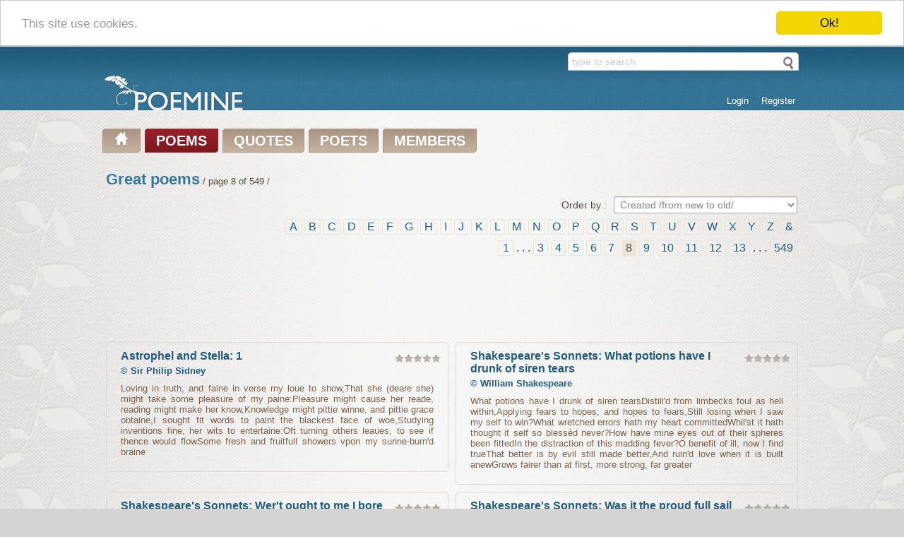

--- FILE ---
content_type: text/html; charset=UTF-8
request_url: https://www.poemine.com/poems/Great/8/
body_size: 7882
content:
<!DOCTYPE html>
<html>
<head>
<title>Great poems listing on Poemine.com [ page 8 of 549 ]</title>
<meta name="description" content="Astrophel and Stella: 1,Shakespeare&amp;#039;s Sonnets: What potions have I drunk of siren tears,Shakespeare&amp;#039;s Sonnets: Wer&amp;#039;t ought to me I bore the canopy,Shakespeare&amp;#039;s Sonnets: Was it the proud full sail of his great verse,Shakespeare&amp;#039;s Sonnets: Unthrifty loveliness, why dost thou spend,Dream Song 115: Her properties, like her of course and frisky and new,Dream Song 11: His mother goes. The mother comes and goes,Shakespeare&amp;#039;s Sonnets: That thou are blam&amp;#039;d shall not be thy defect,Shakespeare&amp;#039;s Sonnets: Take all my loves, my love, yea take them all,Shakespeare&amp;#039;s Sonnets: Or whether doth my mind being crown&amp;#039;d with you,Shakespeare&amp;#039;s Sonnets: Lord of my love, to whom in vassalage,Shakespeare&amp;#039;s Sonnets: Let those who are in favour with their stars,Shakespeare&amp;#039;s Sonnets: Is it thy will thy image should keep op&amp;#039;n,Shakespeare&amp;#039;s Sonnets: If thy soul check thee that I come so near,Shakespeare&amp;#039;s Sonnets: How careful was I when I took my way,Shakespeare&amp;#039;s Sonnets: Farewell, thou art too dear for my possessing,Richard II (excerpts): Oh, who can hold a fire in his hand,Hamlet (excerpts): To be or not to be, that is the question,Shakespeare&amp;#039;s Sonnets: Accuse me thus, that I have scanted all,Pro Patria" />
<meta name="keywords" content="" />
<meta http-equiv="Content-Type" content="text/html; charset=utf-8" />
<meta name="viewport" content="width=device-width,initial-scale=1" />
<meta name="p:domain_verify" content="520f7da87398bb91bb851ba25452febf"/>
<link rel="shortcut icon" href="/favicon.ico" type="image/x-icon" />
<link rel="apple-touch-icon" href="/apple-touch-icon.png" />
<link rel="apple-touch-icon" sizes="57x57" href="/apple-touch-icon-57x57.png" />
<link rel="apple-touch-icon" sizes="72x72" href="/apple-touch-icon-72x72.png" />
<link rel="apple-touch-icon" sizes="76x76" href="/apple-touch-icon-76x76.png" />
<link rel="apple-touch-icon" sizes="114x114" href="/apple-touch-icon-114x114.png" />
<link rel="apple-touch-icon" sizes="120x120" href="/apple-touch-icon-120x120.png" />
<link rel="apple-touch-icon" sizes="144x144" href="/apple-touch-icon-144x144.png" />
<link rel="apple-touch-icon" sizes="152x152" href="/apple-touch-icon-152x152.png" />
<link rel="search" type="application/opensearchdescription+xml" href="/search.xml" title="Search Poemine.com" />
<link rel="stylesheet" type="text/css" media="screen" href="https://www.poemine.com/css/main.css" />
<link rel="stylesheet" type="text/css" media="screen" href="https://www.poemine.com/css/mobile.css" />
<script src="https://www.poemine.com/javascript/jquery-1.10.2.min.js" type="text/javascript"></script>
<script src="https://www.poemine.com/javascript/ajax.js" type="text/javascript"></script>
<!-- Begin Cookie Consent plugin by Silktide - http://silktide.com/cookieconsent -->
<script type="text/javascript">
    window.cookieconsent_options = {"message":"This site use cookies.","dismiss":"Ok!","learnMore":"More info","link":null,"theme":"light-top"};
</script>
<script type="text/javascript" src="//cdnjs.cloudflare.com/ajax/libs/cookieconsent2/1.0.9/cookieconsent.min.js"></script>
<!-- End Cookie Consent plugin -->
</head>
<body>
<div id="container">
<div id="head">
<div class="center">
<div class="header-search">
<form action="/search/" method="post" class="searchform" id="searchform">
<input type="text" name="term" value="type to search" class="searchfield" onblur="search_default(this,1);" onclick="search_default(this,0);" autocomplete="off" />
<input type="submit" class="searchbtn" value="" />
<div class="searchresult"></div>
</form>
<script type="text/javascript">
$('.searchfield').keyup(function() {
  clearTimeout($.data(this, 'timer'));
  var wait = setTimeout(search_inline, 500);
  $(this).data('timer', wait);
});
$('#searchform').submit(function() {
    var t = $('.searchfield').val();
    t = t.replace(/[\~\!\@\#\$\%\^\&\*\(\)\_\+\`\=\-\]\[\\\|\{\}\;\:\'\",\.\/\<\>\?]/g,'');
    t = encodeURI(t);
    window.location = '/search/' + t + '/';
    return false;
});
</script>
</div>
<div id="login_panel">
<ul><li><a href="/user/?q=login">Login</a></li><li><a href="/user/?q=register">Register</a></li></ul>
</div>
<div class="header-logo">
<a href="/" title=""><img src="https://www.poemine.com/css/logo.png" alt="Poemine Logo" /></a>
</div>
</div>
</div>
<div id="main">
<div class="center">
<ul id="main_menu">
<li><a href="/" title="Poemine.com main page"><img src="https://www.poemine.com/css/home.png" alt="Poemine home" /></a></li>
<li class="active">POEMS</li>
<li><a href="/quotes/" title="Quotes on Poemine.com">QUOTES</a></li>
<li class="sub"><a href="/poets/" title="Poets on Poemine.com">POETS</a><div class="submenu poets"><ul><li class="title">Movement - group - philosophy</li><li><a href="/poets/Academy-Francaise/" title="Academy Francaise Poets">Academy Francaise [58]</a></li><li><a href="/poets/Chinese-dynasties/" title="Chinese dynasties Poets">Chinese dynasties [103]</a></li><li><a href="/poets/Classicism/" title="Classicism Poets">Classicism [111]</a></li><li><a href="/poets/Didactical/" title="Didactical Poets">Didactical [48]</a></li><li><a href="/poets/Existentialism/" title="Existentialism Poets">Existentialism [10]</a></li><li><a href="/poets/Expressionism/" title="Expressionism Poets">Expressionism [5]</a></li><li><a href="/poets/Feminism/" title="Feminism Poets">Feminism [65]</a></li><li><a href="/poets/Generation-of-27/" title="Generation of 27 Poets">Generation of 27 [3]</a></li><li><a href="/poets/Harlem-renaissance/" title="Harlem renaissance Poets">Harlem renaissance [13]</a></li><li><a href="/poets/Metaphysical/" title="Metaphysical Poets">Metaphysical [14]</a></li><li><a href="/poets/Modernism-realism/" title="Modernism, Realism Poets">Modernism, Realism [60]</a></li><li><a href="/poets/Moralism/" title="Moralism Poets">Moralism [10]</a></li><li><a href="/poets/Naturalism/" title="Naturalism Poets">Naturalism [96]</a></li><li><a href="/poets/New-formalism/" title="New formalism Poets">New formalism [5]</a></li><li><a href="/poets/Other/" title="Other Poets">Other [2116]</a></li><li><a href="/poets/Parnassianism/" title="Parnassianism Poets">Parnassianism [8]</a></li><li><a href="/poets/Political/" title="Political Poets">Political [448]</a></li><li><a href="/poets/Prevalent-form/" title="Prevalent form Poets">Prevalent form [203]</a></li><li><a href="/poets/Romanticism/" title="Romanticism Poets">Romanticism [136]</a></li><li><a href="/poets/Surrealism-dadaism-absurdism/" title="Surrealism, dadaism, absurdism Poets">Surrealism, dadaism, absurdism [21]</a></li><li><a href="/poets/Symbolism/" title="Symbolism Poets">Symbolism [54]</a></li><li><a href="/poets/The-Movement/" title="The Movement Poets">The Movement [13]</a></li><li><a href="/poets/Theology/" title="Theology Poets">Theology [380]</a></li><li><a href="/poets/Transcendentalism/" title="Transcendentalism Poets">Transcendentalism [11]</a></li></ul><ul><li class="title">Native Language</li><li><a href="/poets/Albanian/" title="Albanian Poets">Albanian [28]</a></li><li><a href="/poets/Arabic/" title="Arabic Poets">Arabic [53]</a></li><li><a href="/poets/Bangla/" title="Bangla Poets">Bangla [46]</a></li><li><a href="/poets/Bulgarian/" title="Bulgarian Poets">Bulgarian [0]</a></li><li><a href="/poets/Chinese/" title="Chinese Poets">Chinese [118]</a></li><li><a href="/poets/Croatian/" title="Croatian Poets">Croatian [0]</a></li><li><a href="/poets/Czech/" title="Czech Poets">Czech [4]</a></li><li><a href="/poets/Danish/" title="Danish Poets">Danish [83]</a></li><li><a href="/poets/Dutch/" title="Dutch Poets">Dutch [21]</a></li><li><a href="/poets/English/" title="English Poets">English [2190]</a></li><li><a href="/poets/Finnish/" title="Finnish Poets">Finnish [9]</a></li><li><a href="/poets/French/" title="French Poets">French [413]</a></li><li><a href="/poets/Gaulish/" title="Gaulish Poets">Gaulish [2]</a></li><li><a href="/poets/German/" title="German Poets">German [130]</a></li><li><a href="/poets/Greek/" title="Greek Poets">Greek [98]</a></li><li><a href="/poets/Hebrew/" title="Hebrew Poets">Hebrew [18]</a></li><li><a href="/poets/Hindi/" title="Hindi Poets">Hindi [326]</a></li><li><a href="/poets/Hungarian/" title="Hungarian Poets">Hungarian [8]</a></li><li><a href="/poets/Indonesian/" title="Indonesian Poets">Indonesian [1]</a></li><li><a href="/poets/Italian/" title="Italian Poets">Italian [44]</a></li><li><a href="/poets/Japan/" title="Japan Poets">Japan [14]</a></li><li><a href="/poets/Latin/" title="Latin Poets">Latin [17]</a></li><li><a href="/poets/Polish/" title="Polish Poets">Polish [20]</a></li><li><a href="/poets/Portugese/" title="Portugese Poets">Portugese [23]</a></li><li><a href="/poets/Romanian/" title="Romanian Poets">Romanian [22]</a></li><li><a href="/poets/Russian/" title="Russian Poets">Russian [59]</a></li><li><a href="/poets/Slovak/" title="Slovak Poets">Slovak [0]</a></li><li><a href="/poets/Slovenian/" title="Slovenian Poets">Slovenian [11]</a></li><li><a href="/poets/Spanish/" title="Spanish Poets">Spanish [90]</a></li><li><a href="/poets/Swedish/" title="Swedish Poets">Swedish [14]</a></li><li><a href="/poets/Urdu/" title="Urdu Poets">Urdu [122]</a></li></ul></div></li>
<li><a href="/members/" title="Members on Poemine.com">MEMBERS</a></li>
</ul>
<div class="clear"></div>
<div id="poems">
<div class="title"><h1>Great poems</h1>&nbsp;/ page 8 of 549 /</div>
<div class="order standard_form"><label for="order">Order by : </label><select name="order" id="order"><option value="" selected="selected">Created /from new to old/</option><option value="created-desc">Created /from old to new/</option><option value="name">Name /from A to Z/</option><option value="name-desc">Name /from Z to A/</option><option value="rating">Rating /from worst to best/</option><option value="rating-desc">Rating /from best to worst/</option><option value="size">Length /from small to big/</option><option value="size-desc">Length /from big to small/</option></select></div>
<ul class="pages">
<li><a href="/poems/A/">A</a></li><li><a href="/poems/B/">B</a></li><li><a href="/poems/C/">C</a></li><li><a href="/poems/D/">D</a></li><li><a href="/poems/E/">E</a></li><li><a href="/poems/F/">F</a></li><li><a href="/poems/G/">G</a></li><li><a href="/poems/H/">H</a></li><li><a href="/poems/I/">I</a></li><li><a href="/poems/J/">J</a></li><li><a href="/poems/K/">K</a></li><li><a href="/poems/L/">L</a></li><li><a href="/poems/M/">M</a></li><li><a href="/poems/N/">N</a></li><li><a href="/poems/O/">O</a></li><li><a href="/poems/P/">P</a></li><li><a href="/poems/Q/">Q</a></li><li><a href="/poems/R/">R</a></li><li><a href="/poems/S/">S</a></li><li><a href="/poems/T/">T</a></li><li><a href="/poems/U/">U</a></li><li><a href="/poems/V/">V</a></li><li><a href="/poems/W/">W</a></li><li><a href="/poems/X/">X</a></li><li><a href="/poems/Y/">Y</a></li><li><a href="/poems/Z/">Z</a></li><li><a href="/poems/&/">&</a></li>
</ul>
<script type="text/javascript">
$("#order").change(function(){ window.location = "/poems/Great/?o=" + $("#order option:selected").val(); });
</script>
<ul class="pages"><li><a href="/poems/Great/1/" title="First" page">1</a></li><li class="no_border">.&nbsp;.&nbsp;.</li><li><a href="/poems/Great/3/" title="Page 3">3</a></li><li><a href="/poems/Great/4/" title="Page 4">4</a></li><li><a href="/poems/Great/5/" title="Page 5">5</a></li><li><a href="/poems/Great/6/" title="Page 6">6</a></li><li><a href="/poems/Great/7/" title="Page 7">7</a></li><li class="active">8</li><li><a href="/poems/Great/9/" title="Page 9">9</a></li><li><a href="/poems/Great/10/" title="Page 10">10</a></li><li><a href="/poems/Great/11/" title="Page 11">11</a></li><li><a href="/poems/Great/12/" title="Page 12">12</a></li><li><a href="/poems/Great/13/" title="Page 13">13</a></li><li class="no_border">.&nbsp;.&nbsp;.</li><li><a href="/poems/Great/549/" title="Last page">549</a></li></ul>
<div class="ads_box">
<style scoped media="screen" type="text/css">
.poems-responsive { width: 320px; height: 50px; }
@media(min-width: 500px) { .poems-responsive { width: 468px; height: 60px; } }
@media(min-width: 800px) { .poems-responsive { width: 728px; height: 90px; } }
@media(min-width: 990px) { .poems-responsive { width: 970px; height: 90px; } }
</style>
<script async src="//pagead2.googlesyndication.com/pagead/js/adsbygoogle.js"></script>
<!-- Poems_responsive -->
<ins class="adsbygoogle poems-responsive"
     style="display:inline-block"
     data-ad-client="ca-pub-6293283751632479"
     data-ad-slot="2307694345"></ins>
<script>
(adsbygoogle = window.adsbygoogle || []).push({});
</script>
</div>
<div class="box">
<div class="poem" onclick="go_poem('Sir-Philip-Sidney','Astrophel-and-Stella-1');">
<div class="rating" data-title="Poem hasn't been rated yet">
<img src="https://www.poemine.com/css/star_null.png" alt="star null" /><img src="https://www.poemine.com/css/star_null.png" alt="star null" /><img src="https://www.poemine.com/css/star_null.png" alt="star null" /><img src="https://www.poemine.com/css/star_null.png" alt="star null" /><img src="https://www.poemine.com/css/star_null.png" alt="star null" />
</div>
<h2><a href="/Sir-Philip-Sidney/Astrophel-and-Stella-1.html" title="Astrophel and Stella: 1 by Sir Philip Sidney">Astrophel and Stella: 1</a></h2>
<h3>&copy; <a href="/Sir-Philip-Sidney/" title="Sir Philip Sidney poet">Sir Philip Sidney</a></h3>
<p><p>Loving in truth, and faine in verse my loue to show,That she (deare she) might take some pleasure of my paine:Pleasure might cause her reade, reading might make her know,Knowledge might pittie winne, and pittie grace obtaine,I sought fit words to paint the blackest face of woe,Studying inventions fine, her wits to entertaine:Oft turning others leaues, to see if thence would flowSome fresh and fruitfull showers vpon my sunne-burn'd braine</p>
</div>
</div>
<div class="box">
<div class="poem" onclick="go_poem('William-Shakespeare','Shakespeare-s-Sonnets-What-potions-have-I-drunk-of-siren-tears');">
<div class="rating" data-title="Poem hasn't been rated yet">
<img src="https://www.poemine.com/css/star_null.png" alt="star null" /><img src="https://www.poemine.com/css/star_null.png" alt="star null" /><img src="https://www.poemine.com/css/star_null.png" alt="star null" /><img src="https://www.poemine.com/css/star_null.png" alt="star null" /><img src="https://www.poemine.com/css/star_null.png" alt="star null" />
</div>
<h2><a href="/William-Shakespeare/Shakespeare-s-Sonnets-What-potions-have-I-drunk-of-siren-tears.html" title="Shakespeare&#039;s Sonnets: What potions have I drunk of siren tears by William Shakespeare">Shakespeare&#039;s Sonnets: What potions have I drunk of siren tears</a></h2>
<h3>&copy; <a href="/William-Shakespeare/" title="William Shakespeare poet">William Shakespeare</a></h3>
<p><p>What potions have I drunk of siren tearsDistill'd from limbecks foul as hell within,Applying fears to hopes, and hopes to fears,Still losing when I saw my self to win?What wretched errors hath my heart committedWhil'st it hath thought it self so bless&egrave;d never?How have mine eyes out of their spheres been fittedIn the distraction of this madding fever?O benefit of ill, now I find trueThat better is by evil still made better,And ruin'd love when it is built anewGrows fairer than at first, more strong, far greater</p>
</div>
</div>
<div class="box">
<div class="poem" onclick="go_poem('William-Shakespeare','Shakespeare-s-Sonnets-Wer-t-ought-to-me-I-bore-the-canopy');">
<div class="rating" data-title="Poem hasn't been rated yet">
<img src="https://www.poemine.com/css/star_null.png" alt="star null" /><img src="https://www.poemine.com/css/star_null.png" alt="star null" /><img src="https://www.poemine.com/css/star_null.png" alt="star null" /><img src="https://www.poemine.com/css/star_null.png" alt="star null" /><img src="https://www.poemine.com/css/star_null.png" alt="star null" />
</div>
<h2><a href="/William-Shakespeare/Shakespeare-s-Sonnets-Wer-t-ought-to-me-I-bore-the-canopy.html" title="Shakespeare&#039;s Sonnets: Wer&#039;t ought to me I bore the canopy by William Shakespeare">Shakespeare&#039;s Sonnets: Wer&#039;t ought to me I bore the canopy</a></h2>
<h3>&copy; <a href="/William-Shakespeare/" title="William Shakespeare poet">William Shakespeare</a></h3>
<p><p>Wer't ought to me I bore the canopy,With my extern the outward honoring,Or laid great bases for eternity,Which proves more short than waste or ruining?Have I not seen dwellers on form and favourLose all and more by paying too much rentFor compound sweet, forgoing simple savour,Pitiful thrivers in their gazing spent?No, let me be obsequious in thy heart,And take thou my oblation, poor but free,Which is not mixt with seconds, knows no art,But mutual render, only me for thee</p>
</div>
</div>
<div class="box">
<div class="poem" onclick="go_poem('William-Shakespeare','Shakespeare-s-Sonnets-Was-it-the-proud-full-sail-of-his-great-verse');">
<div class="rating" data-title="Poem hasn't been rated yet">
<img src="https://www.poemine.com/css/star_null.png" alt="star null" /><img src="https://www.poemine.com/css/star_null.png" alt="star null" /><img src="https://www.poemine.com/css/star_null.png" alt="star null" /><img src="https://www.poemine.com/css/star_null.png" alt="star null" /><img src="https://www.poemine.com/css/star_null.png" alt="star null" />
</div>
<h2><a href="/William-Shakespeare/Shakespeare-s-Sonnets-Was-it-the-proud-full-sail-of-his-great-verse.html" title="Shakespeare&#039;s Sonnets: Was it the proud full sail of his great verse by William Shakespeare">Shakespeare&#039;s Sonnets: Was it the proud full sail of his great verse</a></h2>
<h3>&copy; <a href="/William-Shakespeare/" title="William Shakespeare poet">William Shakespeare</a></h3>
<p><p>Was it the proud full sail of his great verse,Bound for the prize of (all too precious) you,That did my ripe thoughts in my brain inhearse,Making their tomb the womb wherein they grew?Was it his spirit, by spirits taught to write,Above a mortal pitch, that struck me dead?No, neither he, nor his compeers by nightGiving him aid, my verse astonish&egrave;d</p>
</div>
</div>
<div class="box">
<div class="poem" onclick="go_poem('William-Shakespeare','Shakespeare-s-Sonnets-Unthrifty-loveliness-why-dost-thou-spend');">
<div class="rating" data-title="Poem hasn't been rated yet">
<img src="https://www.poemine.com/css/star_null.png" alt="star null" /><img src="https://www.poemine.com/css/star_null.png" alt="star null" /><img src="https://www.poemine.com/css/star_null.png" alt="star null" /><img src="https://www.poemine.com/css/star_null.png" alt="star null" /><img src="https://www.poemine.com/css/star_null.png" alt="star null" />
</div>
<h2><a href="/William-Shakespeare/Shakespeare-s-Sonnets-Unthrifty-loveliness-why-dost-thou-spend.html" title="Shakespeare&#039;s Sonnets: Unthrifty loveliness, why dost thou spend by William Shakespeare">Shakespeare&#039;s Sonnets: Unthrifty loveliness, why dost thou spend</a></h2>
<h3>&copy; <a href="/William-Shakespeare/" title="William Shakespeare poet">William Shakespeare</a></h3>
<p><p>Unthrifty loveliness, why dost thou spendUpon thy self thy beauty's legacy?Nature's bequest gives nothing but doth lend,And being frank she lends to those are free:Then beauteous niggard, why dost thou abuseThe bounteous largess giv'n thee to give?Profitless usurer, why dost thou useSo great a sum of sums yet can'st not live?For having traffic with thy self alone,Thou of thy self thy sweet self dost deceive;Then how when nature calls thee to be gone,What acceptable audit can'st thou leave? Thy unus'd beauty must be tomb'd with thee, Which us&egrave;d lives th' executor to be</p>
</div>
</div>
<div class="box">
<div class="poem" onclick="go_poem('John-Berryman','Dream-Song-115-Her-properties-like-her-of-course-and-frisky-and-new');">
<div class="rating" data-title="Poem hasn't been rated yet">
<img src="https://www.poemine.com/css/star_null.png" alt="star null" /><img src="https://www.poemine.com/css/star_null.png" alt="star null" /><img src="https://www.poemine.com/css/star_null.png" alt="star null" /><img src="https://www.poemine.com/css/star_null.png" alt="star null" /><img src="https://www.poemine.com/css/star_null.png" alt="star null" />
</div>
<h2><a href="/John-Berryman/Dream-Song-115-Her-properties-like-her-of-course-and-frisky-and-new.html" title="Dream Song 115: Her properties, like her of course and frisky and new by John Berryman">Dream Song 115: Her properties, like her of course and frisky and new</a></h2>
<h3>&copy; <a href="/John-Berryman/" title="John Berryman poet">John Berryman</a></h3>
<p>Her properties, like her of course & frisky & new:<br />a stale cake sold to kids, a 7-foot weed<br />inside in the Great Neck night,<br />a record ('great'), her work all over as u-<br />sual rejected. She odd in a bakery.<br />The owner stand beside her</p>
</div>
</div>
<div class="box">
<div class="poem" onclick="go_poem('John-Berryman','Dream-Song-11-His-mother-goes-The-mother-comes-and-goes');">
<div class="rating" data-title="Poem hasn't been rated yet">
<img src="https://www.poemine.com/css/star_null.png" alt="star null" /><img src="https://www.poemine.com/css/star_null.png" alt="star null" /><img src="https://www.poemine.com/css/star_null.png" alt="star null" /><img src="https://www.poemine.com/css/star_null.png" alt="star null" /><img src="https://www.poemine.com/css/star_null.png" alt="star null" />
</div>
<h2><a href="/John-Berryman/Dream-Song-11-His-mother-goes-The-mother-comes-and-goes.html" title="Dream Song 11: His mother goes. The mother comes and goes by John Berryman">Dream Song 11: His mother goes. The mother comes and goes</a></h2>
<h3>&copy; <a href="/John-Berryman/" title="John Berryman poet">John Berryman</a></h3>
<p>His mother goes. The mother comes & goes.<br />Chen Lung's too came, came and crampt & then<br />that dragoner's mother was gone.<br />It seem we don't have no good bed to lie on,<br />forever. While he drawing his first breath,<br />while skinning his knees,</p>
</div>
</div>
<div class="box">
<div class="poem" onclick="go_poem('William-Shakespeare','Shakespeare-s-Sonnets-That-thou-are-blam-d-shall-not-be-thy-defect');">
<div class="rating" data-title="Poem hasn't been rated yet">
<img src="https://www.poemine.com/css/star_null.png" alt="star null" /><img src="https://www.poemine.com/css/star_null.png" alt="star null" /><img src="https://www.poemine.com/css/star_null.png" alt="star null" /><img src="https://www.poemine.com/css/star_null.png" alt="star null" /><img src="https://www.poemine.com/css/star_null.png" alt="star null" />
</div>
<h2><a href="/William-Shakespeare/Shakespeare-s-Sonnets-That-thou-are-blam-d-shall-not-be-thy-defect.html" title="Shakespeare&#039;s Sonnets: That thou are blam&#039;d shall not be thy defect by William Shakespeare">Shakespeare&#039;s Sonnets: That thou are blam&#039;d shall not be thy defect</a></h2>
<h3>&copy; <a href="/William-Shakespeare/" title="William Shakespeare poet">William Shakespeare</a></h3>
<p><p>That thou are blam'd shall not be thy defect,For slander's mark was ever yet the fair,The ornament of beauty is suspect,A crow that flies in heaven's sweetest air</p>
</div>
</div>
<div class="box">
<div class="poem" onclick="go_poem('William-Shakespeare','Shakespeare-s-Sonnets-Take-all-my-loves-my-love-yea-take-them-all');">
<div class="rating" data-title="Poem hasn't been rated yet">
<img src="https://www.poemine.com/css/star_null.png" alt="star null" /><img src="https://www.poemine.com/css/star_null.png" alt="star null" /><img src="https://www.poemine.com/css/star_null.png" alt="star null" /><img src="https://www.poemine.com/css/star_null.png" alt="star null" /><img src="https://www.poemine.com/css/star_null.png" alt="star null" />
</div>
<h2><a href="/William-Shakespeare/Shakespeare-s-Sonnets-Take-all-my-loves-my-love-yea-take-them-all.html" title="Shakespeare&#039;s Sonnets: Take all my loves, my love, yea take them all by William Shakespeare">Shakespeare&#039;s Sonnets: Take all my loves, my love, yea take them all</a></h2>
<h3>&copy; <a href="/William-Shakespeare/" title="William Shakespeare poet">William Shakespeare</a></h3>
<p><p>Take all my loves, my love, yea take them all,What hast thou then more than thou had'st before?No love, my love, that thou may'st true love call;All mine was thine before thou had'st this more</p>
</div>
</div>
<div class="box">
<div class="poem" onclick="go_poem('William-Shakespeare','Shakespeare-s-Sonnets-Or-whether-doth-my-mind-being-crown-d-with-you');">
<div class="rating" data-title="Poem hasn't been rated yet">
<img src="https://www.poemine.com/css/star_null.png" alt="star null" /><img src="https://www.poemine.com/css/star_null.png" alt="star null" /><img src="https://www.poemine.com/css/star_null.png" alt="star null" /><img src="https://www.poemine.com/css/star_null.png" alt="star null" /><img src="https://www.poemine.com/css/star_null.png" alt="star null" />
</div>
<h2><a href="/William-Shakespeare/Shakespeare-s-Sonnets-Or-whether-doth-my-mind-being-crown-d-with-you.html" title="Shakespeare&#039;s Sonnets: Or whether doth my mind being crown&#039;d with you by William Shakespeare">Shakespeare&#039;s Sonnets: Or whether doth my mind being crown&#039;d with you</a></h2>
<h3>&copy; <a href="/William-Shakespeare/" title="William Shakespeare poet">William Shakespeare</a></h3>
<p><p>Or whether doth my mind being crown'd with youDrink up the monarch's plague, this flattery?Or whether shall I say mine eye saith trueAnd that your love taught it this alchemy?To make of monsters, and things indigest,Such cherubins as your sweet self resemble,Creating every bad a perfect bestAs fast as objects to his beams assemble?Oh, 'tis the first, 'tis flatt'ry in my seeing,And my great mind most kingly drinks it up,Mine eye well knows what with his gust is greeing,And to his pallate doth prepare the cup</p>
</div>
</div>
<div class="box">
<div class="poem" onclick="go_poem('William-Shakespeare','Shakespeare-s-Sonnets-Lord-of-my-love-to-whom-in-vassalage');">
<div class="rating" data-title="Poem hasn't been rated yet">
<img src="https://www.poemine.com/css/star_null.png" alt="star null" /><img src="https://www.poemine.com/css/star_null.png" alt="star null" /><img src="https://www.poemine.com/css/star_null.png" alt="star null" /><img src="https://www.poemine.com/css/star_null.png" alt="star null" /><img src="https://www.poemine.com/css/star_null.png" alt="star null" />
</div>
<h2><a href="/William-Shakespeare/Shakespeare-s-Sonnets-Lord-of-my-love-to-whom-in-vassalage.html" title="Shakespeare&#039;s Sonnets: Lord of my love, to whom in vassalage by William Shakespeare">Shakespeare&#039;s Sonnets: Lord of my love, to whom in vassalage</a></h2>
<h3>&copy; <a href="/William-Shakespeare/" title="William Shakespeare poet">William Shakespeare</a></h3>
<p><p>Lord of my love, to whom in vassalageThy merit hath my duty strongly knit,To thee I send this written ambassageTo witness duty, not to shew my wit</p>
</div>
</div>
<div class="box">
<div class="poem" onclick="go_poem('William-Shakespeare','Shakespeare-s-Sonnets-Let-those-who-are-in-favour-with-their-stars');">
<div class="rating" data-title="Poem hasn't been rated yet">
<img src="https://www.poemine.com/css/star_null.png" alt="star null" /><img src="https://www.poemine.com/css/star_null.png" alt="star null" /><img src="https://www.poemine.com/css/star_null.png" alt="star null" /><img src="https://www.poemine.com/css/star_null.png" alt="star null" /><img src="https://www.poemine.com/css/star_null.png" alt="star null" />
</div>
<h2><a href="/William-Shakespeare/Shakespeare-s-Sonnets-Let-those-who-are-in-favour-with-their-stars.html" title="Shakespeare&#039;s Sonnets: Let those who are in favour with their stars by William Shakespeare">Shakespeare&#039;s Sonnets: Let those who are in favour with their stars</a></h2>
<h3>&copy; <a href="/William-Shakespeare/" title="William Shakespeare poet">William Shakespeare</a></h3>
<p><p>Let those who are in favour with their starsOf public honour and proud titles boast,Whil'st I whom fortune of such triumph barsUnlook't for joy in that I honour most;Great princes' favorites their fair leaves spreadBut as the marigold at the sun's eye,And in them-selves their pride lies buri&egrave;d,For at a frown they in their glory die</p>
</div>
</div>
<div class="box">
<div class="poem" onclick="go_poem('William-Shakespeare','Shakespeare-s-Sonnets-Is-it-thy-will-thy-image-should-keep-op-n');">
<div class="rating" data-title="Poem hasn't been rated yet">
<img src="https://www.poemine.com/css/star_null.png" alt="star null" /><img src="https://www.poemine.com/css/star_null.png" alt="star null" /><img src="https://www.poemine.com/css/star_null.png" alt="star null" /><img src="https://www.poemine.com/css/star_null.png" alt="star null" /><img src="https://www.poemine.com/css/star_null.png" alt="star null" />
</div>
<h2><a href="/William-Shakespeare/Shakespeare-s-Sonnets-Is-it-thy-will-thy-image-should-keep-op-n.html" title="Shakespeare&#039;s Sonnets: Is it thy will thy image should keep op&#039;n by William Shakespeare">Shakespeare&#039;s Sonnets: Is it thy will thy image should keep op&#039;n</a></h2>
<h3>&copy; <a href="/William-Shakespeare/" title="William Shakespeare poet">William Shakespeare</a></h3>
<p><p>Is it thy will thy image should keep op'nMy heavy eyelids to the weary night?Dost thou desire my slumbers should be brok'n,While shadows like to thee do mock my sight?Is it thy spirit that thou send'st from theeSo far from home into my deeds to pry,To find out shames and idle hours in me,The scope and tenor of thy jealousy?O no, thy love, though much, is not so great,It is my love that keeps mine eye awake,Mine own true love that doth my rest defeat,To play the watch-man ever for thy sake</p>
</div>
</div>
<div class="box">
<div class="poem" onclick="go_poem('William-Shakespeare','Shakespeare-s-Sonnets-If-thy-soul-check-thee-that-I-come-so-near');">
<div class="rating" data-title="Poem hasn't been rated yet">
<img src="https://www.poemine.com/css/star_null.png" alt="star null" /><img src="https://www.poemine.com/css/star_null.png" alt="star null" /><img src="https://www.poemine.com/css/star_null.png" alt="star null" /><img src="https://www.poemine.com/css/star_null.png" alt="star null" /><img src="https://www.poemine.com/css/star_null.png" alt="star null" />
</div>
<h2><a href="/William-Shakespeare/Shakespeare-s-Sonnets-If-thy-soul-check-thee-that-I-come-so-near.html" title="Shakespeare&#039;s Sonnets: If thy soul check thee that I come so near by William Shakespeare">Shakespeare&#039;s Sonnets: If thy soul check thee that I come so near</a></h2>
<h3>&copy; <a href="/William-Shakespeare/" title="William Shakespeare poet">William Shakespeare</a></h3>
<p><p>If thy soul check thee that I come so near,Swear to thy blind soul that I was thy Will;And will, thy soul knows, is admitted there</p>
</div>
</div>
<div class="box">
<div class="poem" onclick="go_poem('William-Shakespeare','Shakespeare-s-Sonnets-How-careful-was-I-when-I-took-my-way');">
<div class="rating" data-title="Poem hasn't been rated yet">
<img src="https://www.poemine.com/css/star_null.png" alt="star null" /><img src="https://www.poemine.com/css/star_null.png" alt="star null" /><img src="https://www.poemine.com/css/star_null.png" alt="star null" /><img src="https://www.poemine.com/css/star_null.png" alt="star null" /><img src="https://www.poemine.com/css/star_null.png" alt="star null" />
</div>
<h2><a href="/William-Shakespeare/Shakespeare-s-Sonnets-How-careful-was-I-when-I-took-my-way.html" title="Shakespeare&#039;s Sonnets: How careful was I when I took my way by William Shakespeare">Shakespeare&#039;s Sonnets: How careful was I when I took my way</a></h2>
<h3>&copy; <a href="/William-Shakespeare/" title="William Shakespeare poet">William Shakespeare</a></h3>
<p><p>How careful was I, when I took my way,Each trifle under truest bars to thrustThat to my use it might un-us&egrave;d stayFrom hands of falsehood, in sure wards of trust;But thou, to whom my jewels trifles are,Most worthy comfort, now my greatest grief,Thou best of dearest, and mine only care,Art left the prey of every vulgar thief</p>
</div>
</div>
<div class="box">
<div class="poem" onclick="go_poem('William-Shakespeare','Shakespeare-s-Sonnets-Farewell-thou-art-too-dear-for-my-possessing');">
<div class="rating" data-title="Poem hasn't been rated yet">
<img src="https://www.poemine.com/css/star_null.png" alt="star null" /><img src="https://www.poemine.com/css/star_null.png" alt="star null" /><img src="https://www.poemine.com/css/star_null.png" alt="star null" /><img src="https://www.poemine.com/css/star_null.png" alt="star null" /><img src="https://www.poemine.com/css/star_null.png" alt="star null" />
</div>
<h2><a href="/William-Shakespeare/Shakespeare-s-Sonnets-Farewell-thou-art-too-dear-for-my-possessing.html" title="Shakespeare&#039;s Sonnets: Farewell, thou art too dear for my possessing by William Shakespeare">Shakespeare&#039;s Sonnets: Farewell, thou art too dear for my possessing</a></h2>
<h3>&copy; <a href="/William-Shakespeare/" title="William Shakespeare poet">William Shakespeare</a></h3>
<p><p>Farewell, thou art too dear for my possessing,And like enough thou know'st thy estimate</p>
</div>
</div>
<div class="box">
<div class="poem" onclick="go_poem('William-Shakespeare','Richard-II-excerpts-Oh-who-can-hold-a-fire-in-his-hand');">
<div class="rating" data-title="Poem hasn't been rated yet">
<img src="https://www.poemine.com/css/star_null.png" alt="star null" /><img src="https://www.poemine.com/css/star_null.png" alt="star null" /><img src="https://www.poemine.com/css/star_null.png" alt="star null" /><img src="https://www.poemine.com/css/star_null.png" alt="star null" /><img src="https://www.poemine.com/css/star_null.png" alt="star null" />
</div>
<h2><a href="/William-Shakespeare/Richard-II-excerpts-Oh-who-can-hold-a-fire-in-his-hand.html" title="Richard II (excerpts): Oh, who can hold a fire in his hand by William Shakespeare">Richard II (excerpts): Oh, who can hold a fire in his hand</a></h2>
<h3>&copy; <a href="/William-Shakespeare/" title="William Shakespeare poet">William Shakespeare</a></h3>
<p><p>Oh, who can hold a fire in his handBy thinking on the frosty Caucasus?Or cloy the hungry edge of appetiteBy bare imagination of a feast?Or wallow naked in December snowBy thinking on fantastic summer's heat?Oh no, the apprehension of the goodGives but the greater feeling to the worse;Fell sorrow's tooth doth never rankle moreThan when it bites but lanceth not the sore</p>
</div>
</div>
<div class="box">
<div class="poem" onclick="go_poem('William-Shakespeare','Hamlet-excerpts-To-be-or-not-to-be-that-is-the-question');">
<div class="rating" data-title="Poem hasn't been rated yet">
<img src="https://www.poemine.com/css/star_null.png" alt="star null" /><img src="https://www.poemine.com/css/star_null.png" alt="star null" /><img src="https://www.poemine.com/css/star_null.png" alt="star null" /><img src="https://www.poemine.com/css/star_null.png" alt="star null" /><img src="https://www.poemine.com/css/star_null.png" alt="star null" />
</div>
<h2><a href="/William-Shakespeare/Hamlet-excerpts-To-be-or-not-to-be-that-is-the-question.html" title="Hamlet (excerpts): To be or not to be, that is the question by William Shakespeare">Hamlet (excerpts): To be or not to be, that is the question</a></h2>
<h3>&copy; <a href="/William-Shakespeare/" title="William Shakespeare poet">William Shakespeare</a></h3>
<p><p>To be or not to be, that is the question:Whether 'tis nobler in the mind to sufferThe slings and arrows of outrageous Fortune,Or to take arms against a sea of troublesAnd by opposing end them</p>
</div>
</div>
<div class="box">
<div class="poem" onclick="go_poem('William-Shakespeare','Shakespeare-s-Sonnets-Accuse-me-thus-that-I-have-scanted-all');">
<div class="rating" data-title="Poem hasn't been rated yet">
<img src="https://www.poemine.com/css/star_null.png" alt="star null" /><img src="https://www.poemine.com/css/star_null.png" alt="star null" /><img src="https://www.poemine.com/css/star_null.png" alt="star null" /><img src="https://www.poemine.com/css/star_null.png" alt="star null" /><img src="https://www.poemine.com/css/star_null.png" alt="star null" />
</div>
<h2><a href="/William-Shakespeare/Shakespeare-s-Sonnets-Accuse-me-thus-that-I-have-scanted-all.html" title="Shakespeare&#039;s Sonnets: Accuse me thus, that I have scanted all by William Shakespeare">Shakespeare&#039;s Sonnets: Accuse me thus, that I have scanted all</a></h2>
<h3>&copy; <a href="/William-Shakespeare/" title="William Shakespeare poet">William Shakespeare</a></h3>
<p><p>Accuse me thus, that I have scanted allWherein I should your great deserts repay,Forgot upon your dearest love to callWhereto all bonds do tie me day by day,That I have frequent been with unknown mindsAnd giv'n to time your own dear purchas'd right,That I have hoisted sail to all the windsWhich should transport me farthest from your sight</p>
</div>
</div>
<div class="box">
<div class="poem" onclick="go_poem('Seaman-Owen','Pro-Patria');">
<div class="rating" data-title="Poem hasn't been rated yet">
<img src="https://www.poemine.com/css/star_null.png" alt="star null" /><img src="https://www.poemine.com/css/star_null.png" alt="star null" /><img src="https://www.poemine.com/css/star_null.png" alt="star null" /><img src="https://www.poemine.com/css/star_null.png" alt="star null" /><img src="https://www.poemine.com/css/star_null.png" alt="star null" />
</div>
<h2><a href="/Seaman-Owen/Pro-Patria.html" title="Pro Patria by Seaman Owen">Pro Patria</a></h2>
<h3>&copy; <a href="/Seaman-Owen/" title="Seaman Owen poet">Seaman Owen</a></h3>
<p>England, in this great fight to which you go Because, where Honour calls you, go you must,Be glad, whatever comes, at least to know You have your quarrel just.</p>
</div>
</div>
<ul class="pages"><li><a href="/poems/Great/1/" title="First" page">1</a></li><li class="no_border">.&nbsp;.&nbsp;.</li><li><a href="/poems/Great/3/" title="Page 3">3</a></li><li><a href="/poems/Great/4/" title="Page 4">4</a></li><li><a href="/poems/Great/5/" title="Page 5">5</a></li><li><a href="/poems/Great/6/" title="Page 6">6</a></li><li><a href="/poems/Great/7/" title="Page 7">7</a></li><li class="active">8</li><li><a href="/poems/Great/9/" title="Page 9">9</a></li><li><a href="/poems/Great/10/" title="Page 10">10</a></li><li><a href="/poems/Great/11/" title="Page 11">11</a></li><li><a href="/poems/Great/12/" title="Page 12">12</a></li><li><a href="/poems/Great/13/" title="Page 13">13</a></li><li class="no_border">.&nbsp;.&nbsp;.</li><li><a href="/poems/Great/549/" title="Last page">549</a></li></ul>
</div></div>
</div>
<div id="footer">
<div class="center">
<div class="social">
<a href="https://www.facebook.com/Poemine" target="_blank"><img src="https://www.poemine.com/css/social/facebook.png" alt="Follow us on Facebook" title="Follow us on Facebook"  /></a>
<a href="https://twitter.com/PoemineCom/" target="_blank"><img src="https://www.poemine.com/css/social/twitter.png" alt="Follow us on Twitter" title="Follow us on Twitter"  /></a>
<a href="https://www.pinterest.com/poeminecom/" target="_blank"><img src="https://www.poemine.com/css/social/pinterest.png" alt="Follow us on Pinterest" title="Follow us on Pinterest"  /></a>
</div>
<ul>
<li><a href="/info/about/">About Us</a></li>
<li><a href="/info/help/">Help</a></li>
<li><a href="/info/copyright/">Copyright</a></li>
<li><a href="/info/privacy/">Privacy</a></li>
<li><a href="/info/contact/">Contact Us</a></li>
</ul>
<p class="copy">© Poemine.com | All of the information on this site has been reproduced for educational and informational purposes without charge.</p>
</div>
</div>
</div>
<script>
  (function(i,s,o,g,r,a,m){i['GoogleAnalyticsObject']=r;i[r]=i[r]||function(){
  (i[r].q=i[r].q||[]).push(arguments)},i[r].l=1*new Date();a=s.createElement(o),
  m=s.getElementsByTagName(o)[0];a.async=1;a.src=g;m.parentNode.insertBefore(a,m)
  })(window,document,'script','//www.google-analytics.com/analytics.js','ga');

  ga('create', 'UA-45909222-1', 'poemine.com');
  ga('send', 'pageview');
</script>
</body>
</html>



--- FILE ---
content_type: text/html; charset=utf-8
request_url: https://www.google.com/recaptcha/api2/aframe
body_size: 251
content:
<!DOCTYPE HTML><html><head><meta http-equiv="content-type" content="text/html; charset=UTF-8"></head><body><script nonce="pd5_fv-jG2NFWAOViZdH3A">/** Anti-fraud and anti-abuse applications only. See google.com/recaptcha */ try{var clients={'sodar':'https://pagead2.googlesyndication.com/pagead/sodar?'};window.addEventListener("message",function(a){try{if(a.source===window.parent){var b=JSON.parse(a.data);var c=clients[b['id']];if(c){var d=document.createElement('img');d.src=c+b['params']+'&rc='+(localStorage.getItem("rc::a")?sessionStorage.getItem("rc::b"):"");window.document.body.appendChild(d);sessionStorage.setItem("rc::e",parseInt(sessionStorage.getItem("rc::e")||0)+1);localStorage.setItem("rc::h",'1767757869413');}}}catch(b){}});window.parent.postMessage("_grecaptcha_ready", "*");}catch(b){}</script></body></html>

--- FILE ---
content_type: text/css
request_url: https://www.poemine.com/css/main.css
body_size: 6146
content:
html, body { 
    font-family: "Trebuchet MS", Helvetica, sans-serif;
    color: #564c42;
    font-size: 13px;
    table-layout: inherit;
    background-color: #f7f2ec;
    padding: 0;
    margin: 0;
    height: 100%;
    background: #d6d4d1 url(background.jpg) center repeat-y;
}

br { display: block; } 

img, span, div, ol, ul { list-style: none; margin: 0; padding: 0; }

textarea, input {
    font-family: "Trebuchet MS", Helvetica, sans-serif; 
    vertical-align: top;
}

input[type="checkbox"] {
    vertical-align: middle;
}

a {
    color:#205c7d;
    text-decoration: none;
}

a:visited {
    color: #205c7d;
}    

a:hover {
    color: #af242d;
}

img {
    vertical-align: top;
}

a img {
    border: none;
}

.pages {
    text-align: right;
    font-size: 16px;
    margin: 10px 0;
}

.pages li {
    display: inline-block;
    border: 1px solid #ede4da;
    padding: 1px 5px;
    margin: 1px 2px;
    -webkit-border-radius: 2px;
    -moz-border-radius: 2px;
    border-radius: 2px;
}

.pages li:hover {
    border: 2px solid #ede4da;
    background-color: #ede4da;
    padding: 0px 4px;
}

.pages .active {
    background-color: #ede4da;
}

#container {
   min-height: 100%;
   position: relative;
   width: 100%;
}

#head, #main, #footer {
    width: 100%;
}

#head {
    height: 90px;
    background: url(head_back.png) top repeat-x;
}

#main {
    padding-bottom:100px;
}

#footer {
    position:absolute;
    bottom: 0;
    height: 90px;
    background: url(head_back.png) top repeat-x;
    color: #ddd;
    text-align: right;
}

#footer .copy {
    font-size: 11px;
    margin: 7px 0 0 0;
    overflow: hidden;
    white-space: nowrap;
}
#footer ul {
    margin: 10px 0 0 0;
    display: inline-block;
}

#footer ul li {
    display: inline;
    margin: 0 0 0 10px;
}

#footer ul a {
    color: #eee;
}
#footer ul a:hover {
    color: #af242d;
}

#footer .social {
    margin-top: 10px;
    vertical-align: bottom;
}

.center {
    min-width: 300px;
    max-width: 990px;
    margin: 0 auto;
}

.header-logo img {
    width: 200px;
    height: 51px;
    float: left;
}

.header-search {
    float: left;
    text-align: right;
    width: 100%;
    height: 39px;    
}
.searchform .loading {
    margin: 10px;
    text-align: center;
}

.searchform {
    float: right;
    position: relative;
}

.searchform .searchfield {
    width: 296px;
    padding: 4px 24px 4px 5px;
    background-color: #fff;
    font-size: 14px;
    color: #ccc;
    border: 1px solid #c8c8c8;
    -webkit-border-top-left-radius: 5px;
    -moz-border-top-left-radius: 5px;
    border-top-left-radius: 5px;
    -webkit-border-top-right-radius: 5px;
    -moz-border-top-right-radius: 5px;
    border-top-right-radius: 5px;
    -webkit-box-shadow: none;
    -moz-box-shadow: none;
    box-shadow: none;  
    transition: all 0.4s linear;
    -webkit-transition: all 0.4s linear;
    -moz-transition: all 0.4s linear;
    transition: all 0.4s linear;
    margin: 8px 4px 0 0;
    float: left;
}

.searchform .searchresult {
    display: none;
    font-size: 11px;
    text-align: left;
    width: 325px;
    max-height: 300px;
    position: absolute;
    top: 37px;
    left: 0;
    background-color: #fff;
    border-bottom: 1px solid #c8c8c8;
    border-left: 1px solid #c8c8c8;
    border-right: 1px solid #c8c8c8;
    overflow-y: scroll;
    z-index: 999;
}
.searchform .searchresult ul {
    margin: 2px 5px;
}
.searchform .searchresult li {
    padding: 4px 2px;
    white-space: nowrap;
    overflow-x: hidden;
}
.searchform .searchresult li a {
    
}

.searchform .searchresult .title {
    font-weight: bold;
    border-bottom: 1px dotted #ccc;
}

.searchform .searchfield:focus {
    color: #666;
    -webkit-box-shadow: inset 0 1px 2px rgba(0,0,0,0.2), 0 0 0 1px #f0f0f0;
    -moz-box-shadow: inset 0 1px 2px rgba(0,0,0,0.2), 0 0 0 1px #f0f0f0;
    box-shadow: inset 0 1px 2px rgba(0,0,0,0.2), 0 0 0 1px #f0f0f0;
}

.searchform .searchbtn {
  float: left;
  margin: 14px 0 0 -28px;
  height: 18px;
  width: 18px;
  border: 0;
  cursor: pointer;
  opacity: 0.65;
  background: transparent url(search.png) top left no-repeat;
  -webkit-transition: all 0.4s linear;
  -moz-transition: all 0.4s linear;
  transition: all 0.4s linear;
}
.searchform .searchbtn:hover, .searchbtn:focus, .search2btn:hover, .search2btn:focus {
    opacity: 0.9;  
}

#login_panel {
    margin: 0;
    float: right;
    margin-top: 23px;
}

#login_panel span, #login_panel ul {
    display: inline;
    margin-left: 10px;
}

#login_panel a {
    display: inline-block;
    color: #fff;
    margin: 1px;
    padding: 6px 8px;
    height: 16px;
}

#login_panel .active, #login_panel a:hover {
    -webkit-border-top-left-radius: 4px;
    -moz-border-top-left-radius: 4px;
    border-top-left-radius: 4px;
    -webkit-border-top-right-radius: 4px;
    -moz-border-top-right-radius: 4px;
    border-top-right-radius: 4px;
    background-color: #f7f2ec;
    color: #236285;
    cursor: pointer;
}

#login_panel li {
    display: inline;
    padding: 0;
    margin: 0;
}

#login_panel .user_menu {
    position: relative;
}

#login_panel .user_menu .nick {
    -webkit-border-top-left-radius: 4px;
    -moz-border-top-left-radius: 4px;
    border-top-left-radius: 4px;
    -webkit-border-top-right-radius: 4px;
    -moz-border-top-right-radius: 4px;
    border-top-right-radius: 4px;
    background-color: #f7f2ec;
    display: inline-block;
    margin: 1px;
    padding: 6px 8px;
    height: 16px;
    cursor: pointer;
    min-width: 120px;
    text-align: center;
}

#login_panel .user_menu .nick img {
    margin-right: 10px;
}

#login_panel .user_menu ul {
    display: none;
    position: absolute;
    right: 0px;
    top: 28px;
    z-index: 20;
    border-bottom: 1px solid #236284;
    border-right: 1px solid #236284;
    border-left: 1px solid #236284;
    -webkit-border-bottom-left-radius: 4px;
    -moz-border-bottom-left-radius: 4px;
    border-bottom-left-radius: 4px;
    -webkit-border-bottom-right-radius: 4px;
    -moz-border-bottom-right-radius: 4px;
    border-bottom-right-radius: 4px;
}

#login_panel .user_menu:hover > ul {
    display: block;
    width: 100%;
    -moz-box-sizing: border-box;
    -webkit-box-sizing: border-box;
    box-sizing: border-box;
}

#login_panel .user_menu li a {
    -webkit-border-radius: 0;
    -moz-border-radius: 0;
    border-radius: 0;
    padding: 6px 0px;
    margin: 0;
    width: 100%;
    min-width: 120px;
}

#login_panel .user_menu li .active {
    font-weight: bold;
    background-color: #fffaf4;
}

#login_panel .user_menu li a:hover {
    border: none;
}

#login_panel .user_menu li {
    display: block;
    background-color: #36799d;
    text-align: center;
    -webkit-border-radius: 0;
    -moz-border-radius: 0;
    border-radius: 0;
}

#login_panel .user_menu .logout {
    color:#bba794;
    -webkit-border-bottom-left-radius: 4px;
    -moz-border-bottom-left-radius: 4px;
    border-bottom-left-radius: 4px;
    -webkit-border-bottom-right-radius: 4px;
    -moz-border-bottom-right-radius: 4px;
    border-bottom-right-radius: 4px;
}

#login_panel .user_menu .logout:hover {
    background-color: #af242d;
    color: #fff;
}

#main_menu {
    font-size: 20px;
    font-weight: bold;
    margin: 30px 0 30px;
}

#main_menu li img {
    vertical-align: baseline;
}

#main_menu li a {
    color: #fff;
}

#main_menu li {
    color: #fff;
    display: inline;
    padding: 5px 15px;
    border: 1px solid #a99581;
    background-color: #af9880;
    -webkit-border-top-left-radius: 5px;
    -moz-border-top-left-radius: 5px;
    border-top-left-radius: 5px;
    -webkit-border-bottom-right-radius: 5px;
    -moz-border-bottom-right-radius: 5px;
    border-bottom-right-radius: 5px;
    background-image: -ms-linear-gradient(top, #a99581 0%, #c4b19f 100%);
    background-image: -moz-linear-gradient(top, #a99581 0%, #c4b19f 100%);
    background-image: -o-linear-gradient(top, #a99581 0%, #c4b19f 100%);
    background-image: -webkit-gradient(linear, left top, left bottom, color-stop(0, #a99581), color-stop(1, #c4b19f));
    background-image: -webkit-linear-gradient(top, #a99581 0%, #c4b19f 100%);
    background-image: linear-gradient(to bottom, #a99581 0%, #c4b19f 100%);
    position: relative;
}

#main_menu li:hover {
    border: 1px solid #982129;
    background-color: #982129;
    background-image: -ms-linear-gradient(top, #7e181e 0%, #982129 100%);
    background-image: -moz-linear-gradient(top, #7e181e 0%, #982129 100%);
    background-image: -o-linear-gradient(top, #7e181e 0%, #982129 100%);
    background-image: -webkit-gradient(linear, left top, left bottom, color-stop(0, #7e181e), color-stop(1, #982129));
    background-image: -webkit-linear-gradient(top, #7e181e 0%, #982129 100%);
    background-image: linear-gradient(to bottom, #7e181e 0%, #982129 100%);
}

#main_menu .sub:hover {
    padding-bottom: 8px;
}

#main_menu .active {
    border: 1px solid #982129;
    background-color: #982129;
    background-image: -ms-linear-gradient(top, #982129 0%, #7e181e 100%);
    background-image: -moz-linear-gradient(top, #982129 0%, #7e181e 100%);
    background-image: -o-linear-gradient(top, #982129 0%, #7e181e 100%);
    background-image: -webkit-gradient(linear, left top, left bottom, color-stop(0, #982129), color-stop(1, #7e181e));
    background-image: -webkit-linear-gradient(top, #982129 0%, #7e181e 100%);
    background-image: linear-gradient(to bottom, #982129 0%, #7e181e 100%);
}

#main_menu li:hover > div {
    display: block;
}

#main_menu .submenu {
    display: none;
    padding: 4px;
    margin: 0;
    background: #fff;
    border: 1px solid #982129;
    position: absolute;
    top: 100%;
    width: 480px;
    left: -150%;
    z-index: 1;
    overflow: visible;
    -webkit-border-radius: 4px;
    -moz-border-radius: 4px;
    border-radius: 4px;
    transition: display 0s linear 0.5s, opacity 0.5s linear;
}
#main_menu .poems {
    left: -30%;
}

#main_menu .submenu ul {
    width: 100%;
    display: block;
    float: left;
}
#main_menu .submenu li {
    font-weight: normal;
    display: inline;
    float: left;
    width: 31%;
    font-size: 12px;
    padding: 2px 4px;
    margin: 1px 0;
    background: #fff;
    border: 0;
    color: #7e634a;
}
#main_menu .submenu .active, #main_menu .submenu li:hover {
    background-color: #f7f2ec;
}

#main_menu .submenu li:hover a {
    color: #af242d;
}

#main_menu .submenu a {
    color: #205c7d;
}

#main_menu .submenu .title, #main_menu .submenu .title:hover {
    float: none;
    display: block;
    width: 98%;
    font-weight: bold;
    text-transform: uppercase;
    background-color: #fff;
    border-bottom: 1px solid #e2d8cd;
    -webkit-border-radius: 0;
    -moz-border-radius: 0;
    border-radius: 0;
}


h1, h2, h3 {
    color: #36799d;
    font-size: 22px;
    margin: 2px 0;
}

#home {
    display: block;
}

#home .topics {
}

#home .topics .title {
    font-size: 26px;
    text-align: center;
    text-transform: uppercase;
    color: #b7a38f;
}

#home .topics ul {
    font-weight: bold;    
    padding: 10px 0px;
}

#home .topics li {
    display: inline-block;
    width: 174px;
    padding-left: 20px;
    background: url(bullet.png) left center no-repeat;
    font-size: 14px;
}

#home .poem {
    text-align: center;
    padding: 5px;
    line-height: 150%;
}

#home .poet {
    width: 315px;
    margin: 20px 0 20px 0;
    display: inline-block;
    vertical-align: top;
}

#home .space {
    width: 14px;
    display: inline-block;
}

#home .top_box {
    padding: 5px;
    height: 250px;
    -webkit-border-top-left-radius: 40px;
    -moz-border-top-left-radius: 40px;
    border-top-left-radius: 40px;
    -webkit-border-top-right-radius: 40px;
    -moz-border-top-right-radius: 40px;
    border-top-right-radius: 40px;
    background-color: #ede4da;
    border: 1px solid #e0d4c7;
}

#home .top_box .h {
    border-top: 1px solid #e0d4c7;
    border-bottom: 1px solid #f8f5f2;
    margin: 5px 0;
}

#home .top_box .image img {
    width: 64px;
    border: 1px solid #fff;
    margin: 5px;
}

#home .top_box .rating img {
    width: 13px;
    border: 0;
    margin: 1px 0;
}

#home .top_box .image {
    float: left;
    width: 80px;
    vertical-align: middle;
    text-align: center;
}

#home .top_box .author {
}

#home .top_box h2 {
    text-align: center;
    font-size: 16px;
    margin-top: 10px;
}


#home .top_box .content {
    text-align: justify;
    display: block;
}

#home .bottom_icons {
    height: 50px;
    text-align: center;
    -webkit-border-bottom-left-radius: 40px;
    -moz-border-bottom-left-radius: 40px;
    border-bottom-left-radius: 40px;
    -webkit-border-bottom-right-radius: 40px;
    -moz-border-bottom-right-radius: 40px;
    border-bottom-right-radius: 40px;
    background-color: #e6dcd1;
    border-left: 1px solid #e0d4c7;
    border-right: 1px solid #e0d4c7;
    border-bottom: 1px solid #e0d4c7;
}

#home h1 {
    font-size: 26px;
    font-weight: normal;
    text-align: center;
    text-transform: uppercase;
    color: #b7a38f;
}

#home .bottom_icons a {
    margin: 10px 5px;
}

#home .poem_of_day {
    background-color: #f7c163;
    border-color: #e1a948;
}

#home .poem_of_day h1 {
    color: #fff;
}

#home .poem_of_day_line {
    border-top: 1px solid #e1a948;
    border-bottom: 1px solid #ffcf7a;
    margin: 5px 0;    
}

#home .poem_of_day_bottom {
    background-color: #f1d8ac;
    border-color: #f7c163;
}

#home .poet_of_day {
    background-color: #dacbba;
    border-color: #cab59e;
}

#home .poet_of_day h1 {
    color: #fff;
}

#home .poet_of_day_line {
    border-top: 1px solid #cab59e;
    border-bottom: 1px solid #e4dcd3;
    margin: 5px 0;    
}

#home .poet_of_day_bottom {
    background-color: #ece5dc;
    border-color: #cab59e;
}

#home .member_of_day {
    background-color: #7fb7d4;
    border-color: #6da3bf;
}

#home .member_of_day h1 {
    color: #fff;
}

#home .member_of_day_line {
    border-top: 1px solid #6da3bf;
    border-bottom: 1px solid #91c6e1;
    margin: 5px 0;    
}

#home .member_of_day_bottom {
    background-color: #abd5eb;
    border-color: #6da3bf;
}

#home .line {
    border-top: 1px solid #e0d4c7;
    border-bottom: 1px solid #fcfcfc;
}

#home .quote {
    padding: 0 50px;
    background-image: url(quote-left.png), url(quote-right.png);
    background-position: left top, right bottom;
    background-repeat: no-repeat, no-repeat;
    font-weight: bold;
    color: #827f7b;
    font-size: 17px; 
    text-align: center;
}

#home .quote .copy {
    font-size: 14px;
}

#home .left, #home .right {
    width: 49%;
    display: inline-block;
    vertical-align: top;
    margin-top: 20px;
    
}
#home .left {
    margin-right: 15px;
}


#home .most_popular {
    margin-bottom: 20px;
    display: block;
}

#home .weekly_poems {
    background-color: #ede4da;
}

#home .weekly_poems li, #home .weekly_poems span, #home .weekly_poems a {
    color: #99816a;
}

#home .weekly_poems_member {
    background-color: #dddfe0;
}

#home .weekly_poems_member li, #home .weekly_poems_member span, #home .weekly_poems_member a {
    color: #4580a1;
}

#home .weekly_members {
    background-color: #36799d;
}

#home .weekly_members li, #home .weekly_members span, #home .weekly_members a {
    color: #fff;
}

#home .weekly_class_poet {
    background-color: #d5d2cf;
}

#home .weekly_class_poet li, #home .weekly_class_poet span, #home .weekly_class_poet a {
    color: #99816a;
}

#home .weekly_commented {
    background-color: #b5a08c;
}

#home .weekly_commented li, #home .weekly_commented span, #home .weekly_commented a {
    color: #fff;
}

#home .most_popular .title {
    font-size: 18px;
    text-transform: uppercase;
    text-align: center;
    padding: 10px 0;
}

#home .most_popular .weekly_poems_title {
    color: #194d69;    
}

#home .most_popular .weekly_poems_line {
    border-top: 1px solid #e0d4c7;
    border-bottom: 1px solid #f8f5f2;
}

#home .most_popular .weekly_poems_member_title {
    color: #194d69;    
}

#home .most_popular .weekly_poems_member_line {
    border-top: 1px solid #cccdce;
    border-bottom: 1px solid #f0f0f0;
}

#home .most_popular .weekly_commented_title {
    color: #5c4733;    
}

#home .most_popular .weekly_commented_line {
    border-top: 1px solid #a7907a;
    border-bottom: 1px solid #d2c5b8;
}

#home .most_popular .weekly_members_title {
    color: #afd4e8;    
}

#home .most_popular .weekly_members_line {
    border-top: 1px solid #2b627f;
    border-bottom: 1px solid #6da8c8;
}

#home .most_popular .weekly_class_poet_title {
    color: #194d69;    
}

#home .most_popular .weekly_class_poet_line {
    border-top: 1px solid #cccdce;
    border-bottom: 1px solid #f0f0f0;
}


#home .most_popular .content {
    display: block;
}

#home .most_popular a, #home .most_popular span {
    font-weight: normal;
    font-size: 13px;
}

#home .most_popular a:hover {
    color: #af242d;
}

#home .most_popular ul {
    padding: 5px 0px 10px 45px;
}

#home .most_popular li {
    list-style-position: inside;
    list-style: decimal;
    margin: 4px 2px;
    font-size: 16px;
    font-weight: bold;
}

#home .most_popular .poem_url {
    display: inline-block;
    width: 220px;
    font-weight: bold;
}

#home .most_popular .poem_url_search {
    display: inline-block;
    width: 49%;
    font-weight: bold;
}

#home .more {
    text-align: center;
    padding-bottom: 10px;
}

#home .more a {
    font-style: italic;
    font-weight: bold;
    color: #205c7d;
}


.standard_form {
    margin: 10px 0;
    padding: 0;
}

.standard_form input, .standard_form textarea, .standard_form select {
    display: inline-block;
    padding: 2px 4px;
    background-color: #fff;
    font-size: 14px;
    color: #888;
    border: 1px solid #aaa;
    -webkit-border-radius: 2px;
    -moz-border-radius: 2px;
    border-radius: 2px;
    -webkit-box-shadow: inset 0 1px 2px #ddd;
    -moz-box-shadow: inset 0 1px 2px #ddd;
    box-shadow: inset 0 1px 2px #ddd;
    -webkit-transition: all 0.4s linear;
    -moz-transition: all 0.4s linear;
    transition: all 0.2s linear;
    margin-right: 10px;
}

.standard_form input[readonly="readonly"], .standard_form input[readonly="readonly"]:focus {
    color: #aaa;
    border: 1px solid #ccc;
}

.standard_form textarea {
    width: 70%;
}

.standard_form input:focus, .standard_form select:focus, .standard_form textarea:focus {
    color: #666;
    border: 1px solid #446;
}

.standard_form legend {
    color: #777;
    font-size: 16px;
    padding: 0 10px;
    font-weight: bold;
}
.standard_form fieldset {
    background-color: #f0ebe5;
    border: 1px solid #ddd;
    padding: 10px;
    -webkit-border-radius: 5px;
    -moz-border-radius: 5px;
    border-radius: 5px;
}

.standard_form .submit {
    color: #f5f5f5;
    font-size: 16px;
    font-weight: bold;
    border: 1px solid #7e181e;
    padding: 4px 28px 4px 10px;
    background: #982129 url(red_submit.png) 98% no-repeat;
    -webkit-border-top-left-radius: 5px;
    -moz-border-top-left-radius: 5px;
    border-top-left-radius: 5px;
    -webkit-border-bottom-right-radius: 5px;
    -moz-border-bottom-right-radius: 5px;
    border-bottom-right-radius: 5px;
    -webkit-box-shadow: none;
    -moz-box-shadow: none;
    box-shadow: none;
    -webkit-transition: none;
    -moz-transition: none;
    transition: none;
}

.standard_form .submit:hover {
    cursor: pointer;
    border: 1px solid #444;
    background: #982129 url(red_submit_hover.png) 98% no-repeat;
}

.standard_form .line {
    display: inline-block;
    width: 100%;
    margin: 7px 0;
}

.standard_form label {
    display: inline-block;
    width: 130px;
    font-size: 14px;
    text-align: right;
    padding-right: 10px;
    line-height: 26px;
}

.standard_form label span {
    font-size: 11px;
    font-style: italic;
    color: #999;
}

.standard_form .result {
    display: inline-block;
    line-height: 26px;
}

.standard_form .avatar_box {
    text-align: left;
    display: inline-block;
    vertical-align: top;
}

.standard_form .avatar_box p {
    display: inline-block;
    margin: 2px 0;
    font-size: 11px;
}

.standard_form .avatar {
    border: 1px solid #ddd;
    background-color: #fff;    
    padding: 1px;
    width: 100px;
}
.standard_form i {
    color: #999;
    font-size: 12px;
}

.standard_form .captcha_input {
    height: 18px;
    width: 40px;
    vertical-align: top;
}

.standard_form .captcha {
    border: 1px solid #aaa;
    -webkit-border-radius: 2px;
    -moz-border-radius: 2px;
    border-radius: 2px;
    vertical-align: top;
    margin-left: 10px;
    width: 100px;
    height: 22px;
}

.standard_form .reload {
    cursor: pointer;
}

.standard_form input[type=checkbox] {  
    padding: 0;
}

.standard_form .term {
    width: 300px;
} 

.hide {
    display: none;
}

#add_comment fieldset {
    border: none;
    -webkit-border-radius: 0;
    -moz-border-radius: 0;
    border-radius: 0;
}

.user_h1 {
    margin: 2px 6px;
}

#member {
}

#member .user_panel {
    display: block;
    background-color: #d3d8db;
    border: 1px solid #aebec7;
    margin: 0 2px;
    padding: 10px 20px;
     -webkit-border-top-left-radius: 5px;
    -moz-border-top-left-radius: 5px;
    border-top-left-radius: 5px;
    -webkit-border-top-right-radius: 5px;
    -moz-border-top-right-radius: 5px;
    border-top-right-radius: 5px;
}

#member .left {
    width: 102px;
    text-align: center;    
    vertical-align: top;
    margin: 0 10px 0 0;
    display: table-cell;
}

#member .right {
    display: table-cell;
    padding: 10px;
}

#member .user_panel .image img {
    width: 100px;
    border: 1px solid #aebec7;
}

#member .about {
    font-size: 12px;
    font-style: italic;
}

#member .user_panel p {
    margin: 6px 0;
}

#member .user_panel h1, #member .user_panel h2 {
    font-size: 18px;
    display: inline-block;
    /* color: #d4f1b1; */
    margin: 0 0 5px 0;
}
 
#member .user_content {
    color: #333;
    background-color: #ede4da;
    margin: 0 2px;
    padding: 10px 20px;
     -webkit-border-bottom-left-radius: 5px;
    -moz-border-bottom-left-radius: 5px;
    border-bottom-left-radius: 5px;
    -webkit-border-bottom-right-radius: 5px;
    -moz-border-bottom-right-radius: 5px;
    border-bottom-right-radius: 5px;
    overflow: visible;
}

#member .title {
    font-size: 18px;
    color: #36799d;
    padding: 10px 0 5px 20px;
    text-transform: uppercase;
    margin-left:2px;
}

#member .title_poems {
    background: transparent url(user_poems_title.png) bottom left no-repeat;
}

#member .title_favorites {
    background: transparent url(user_favorites_title.png) bottom left no-repeat;
}

#member .title_stat {
    background: transparent url(user_stat_title.png) bottom left no-repeat;
}

#member .favorites_content {
    background-color: #d0e4ef;
}

#member .stat_content {
    background-color: #fff;
}

#member .poem_line {
    display: inline-block;
    width: 47%;
    margin: 4px 14px 4px 0;
}

#member .poem_line p {
    margin: 0;
}

#member .poem_line span {
    font-size: 12px;
    color: #999;
    font-style: italic;
    padding-left: 10px;
}

#member .pages {
}

#member .poet_menu {
    display: inline-block;
}

#member .poet_menu li {
    margin: 2px 5px 2px 0;
    display: inline-block;
}

#member .poet_menu li a {
    margin: 0;
}

#member .content {
    background-color: #fff;
    margin: 0 2px;
    text-align: justify;
}

#member .padding {
    padding: 10px 20px;
}

#member .margin {
    margin: 10px 0;
}

#member h2 {
    font-size: 16px;
    text-align: center;
    margin: 10px 0 20px;
    display: block;
}

#member h3 {
    font-size: 15px;
    margin-top: 10px;
    display: block;
}

#member .qline {
    border-top: 1px solid #e0d4c7;
    border-bottom: 1px solid #fcfcfc;
}

#poet {
}

#poet .rating {
    float: right;
}

#poet .poet_panel {
    color: #7e634a;
    background-color: #ede4da;
    border: 1px solid #e0d4c7;
    margin: 0 2px;
     -webkit-border-top-left-radius: 5px;
    -moz-border-top-left-radius: 5px;
    border-top-left-radius: 5px;
    -webkit-border-top-right-radius: 5px;
    -moz-border-top-right-radius: 5px;
    border-top-right-radius: 5px;
    display: block;
}

#poet .left {
    display: table-cell;
    width: 102px;
    text-align: center;    
    vertical-align: top;
    margin: 0 10px 0 0;
    min-height: 100px;
    padding: 10px;
}

#poet .right {
    display: table-cell;
    padding: 10px;
}

#poet .poet_panel a {
    color: #36799d;
}

#poet .poet_panel .image img {
    width: 100px;
    border: 1px solid #e0d4c7;
}

#poet .about {
    font-size: 12px;
    font-style: italic;
}

#poet .poet_panel p {
    margin: 6px 0;
}

#poet h1, #poet h2 {
    font-size: 18px;
    display: inline;
    color: #36799d;
    margin: 0 0 5px 0;
}

#poet .poet_menu {
}

#poet .poet_menu li {
    margin: 2px 5px 2px 0;
    display: inline-block;
}

#poet .poet_menu li a {
    margin: 0;
}

#poet .content {
    background-color: #fff;
    margin: 0 2px;
    padding: 10px 0px;
    text-align: justify;
}

#poet .padding {
    padding: 0 20px;
}
#poet h2 {
    font-size: 16px;
    text-align: center;
    margin: 10px 0 20px;
    display: block;
}

#poet h3 {
    font-size: 15px;
    margin-top: 10px;
    display: block;
}

#poet .poem {
    margin: 2px 0 10px 0;
    font-size: 14px;
}

#poet blockquote {
    margin: 20px 10px;
    line-height: 20px;
    font-size: 14px;
    background: url(quote-left.png) top left no-repeat;
    padding-left: 40px;
    min-height: 40px;
}

#poet .like {
    font-weight: normal;
    padding-left: 30px;
    font-size: 14px;
    line-height: 30px;
    color: #b29c89;
    text-align: left;
    float: right;
}

#poet .like_active {
    background-position: 0 -30px;
}

#poet .ico_add_favorite_small {
    float: right;
}

#poet .qline {
    border-top: 1px solid #e0d4c7;
    border-bottom: 1px solid #fcfcfc;
}

#poem {
    background-color: #fff;
    padding: 0px;
    -webkit-border-radius: 5px;
    -moz-border-radius: 5px;
    border-radius: 5px;
    border: 1px solid #e0d4c7;
    position: relative;
    margin: 0;
    display: block;
}

#poem .padding {
    padding: 10px;
}

#poem .title {
    color: #7e634a;
    font-weight: bold;
    margin: 10px 10px 10px 0;
}

#poem hr {
    border: 0;
    border-bottom: 1px dotted #e0d4c7;
}

#poem h1 {
    color: #7e634a;
    margin: 5px 0;
}

#poem h2  {
    color: #7e634a;
    display: inline;
    font-size: 18px;
    font-style: italic;
}

#poem h3 {
    font-size: 18px;
    margin-bottom: 10px;
}
#poem .q {
    line-height: 150%;
    font-size: 15px;
}

#poem .story {
	font-style: italic;
	font-size: 13px;
}

#poem .poet_panel {
    float: right;
    color: #7e634a;
    text-align: center;
    margin: 0 0 5px 10px;
    padding: 10px 20px;
    min-width: 200px;
    max-width: 220px;
    -webkit-border-radius: 5px;
    -moz-border-radius: 5px;
    border-radius: 5px;
}

#poem .poet_panel .image img {
    width: 100px;
    border: 1px solid #e0d4c7;
}


#poem .copy {
    font-style: italic;
    color:#999;
}

#poem .user_comment {
    font-style: italic;
}
#poem .user_comment a {
    color: #982129;
}

#poem .poet_menu {
}

#poem .poet_menu li, #poem .poet_menu2 li {
    margin: 2px 0;
    background-color: #b5a08c;
    -webkit-border-top-left-radius: 5px;
    -moz-border-top-left-radius: 5px;
    border-top-left-radius: 5px;
    -webkit-border-bottom-right-radius: 5px;
    -moz-border-bottom-right-radius: 5px;
    border-bottom-right-radius: 5px;
}
#poem .poet_menu2 li {
   background-color: #d0e4ef;
}

#poem .poet_menu a, #poem .poet_menu2 a {
    display: block;
    color: #f7f2ec;
    padding: 8px 8px;
}

#poem .poet_menu2 a {
   color: #224d64;
}

#poem .poet_menu li:hover a, #poem .poet_menu2 li:hover a {
    background-color: #af242d;
    -webkit-border-top-left-radius: 5px;
    -moz-border-top-left-radius: 5px;
    border-top-left-radius: 5px;
    -webkit-border-bottom-right-radius: 5px;
    -moz-border-bottom-right-radius: 5px;
    border-bottom-right-radius: 5px;
}

#poem .poet_menu2 li:hover a {
    color:#fff;
}

#poem .next_prev {
    text-align: center;
    margin: 10px 0;
}

#member .comments, #poet .comments, #poem .comments {
    background-color: #eeeae6;
    padding: 10px 20px;
}

#member .comments .title, #poet .comments .title, #poem .comments .title {
    font-size: 22px;
    font-weight: normal;
    margin: 10px 0;
    text-transform: uppercase;
}

#member .visitor, #poet .visitor, #poem .visitor {
    padding-left: 32px;
    background: url(comment_user.png) 0 0 no-repeat;
    height: 30px;
    line-height: 30px;
    font-weight: bold;
}

#member .comments .anonymous, #poet .anonymous, #poem .anonymous {
     background-position: 0 -30px;
}

#member .comments p, #poet .comments p, #poem .comments p {
    color: #5d5d5d;
    margin: 5px 0; 
}

#member .comments .date, #poet .comments .date, #poem .comments .date {
    color: #8597a1;
    font-size: 11px;
    font-style: italic;
}

#member .comments .line, #poet .comments_line, #poem .comments_line {
    border-top: 1px solid #d9d6d3;
    border-bottom: 1px solid #eeece9;
    margin: 15px 0;
}

#member .comments .like ,#poet .comments .like, #poem .comments .like {
    float: right;
    font-weight: normal;
    padding-left: 30px;
    font-size: 14px;
    line-height: 30px;
    color: #b29c89;
}

#member .comments .like_active, #poet .comments .like_active, #poem .comments .like_active {
    background-position: 0 -30px;
}

#quotes .line {
    border-top: 1px solid #e0d4c7;
    border-bottom: 1px solid #fcfcfc;
}

#quotes .quote {
    padding: 0 50px;
    background-image: url(quote-left.png), url(quote-right.png);
    background-position: left top, right bottom;
    background-repeat: no-repeat, no-repeat;
    font-weight: bold;
    color: #827f7b;
    font-size: 15px; 
    text-align: center;
}

#quotes .copy {
    font-weight: normal;
    font-size: 14px;
}
#quotes .copy a {
    font-weight: bold;
}

#quotes .like {
    font-weight: normal;
    padding-left: 30px;
    font-size: 14px;
    line-height: 30px;
    color: #b29c89;
    text-align: left;
    margin: 0;
}

#quotes .like_active {
    background-position: 0 -30px;
}

#poems {
    font-size: 0;    
}

#poems .order {
    margin: 0;
    text-align: right;
}
#poems .order label {
    width: auto;
}

#poems .order select {
    margin: 0 6px 0 0;
    width: 260px;
}
#poems .pages {
    margin:6px 4px;
}
#poems .rating {
    float: right;
}

#poems .box {
    vertical-align: top;
    display: inline-block;
    width: 50%;
}

#poems .ads_box {
    vertical-align: top;
    display: inline-block;
    padding: 10px 0;
    text-align: center;
    width: 100%;
}

#poems .poem {
    font-size: 13px;
    vertical-align: top;
    color: #7e634a;
    border: 1px solid #e2d8cd;
    margin: 5px;
    padding: 10px;
     -webkit-border-radius: 5px;
    -moz-border-radius: 5px;
    border-radius: 5px;
}

#poems .poem:hover {
    cursor: pointer;
    border: 1px solid #e0d0c9;
    background-color: #fbf8f5;
}

#poems .poem p {
    text-align: justify;
    margin: 10px;    
}

#poems .title {
    font-size: 13px;
    margin: 0 0 10px 5px;
}
#poems h1 {
    display: inline;
}
#poems h2 {
    margin: 0px 10px 4px 10px;
    font-size: 16px;
}

#poems h3 {
    margin: 4px 10px 0 10px;
    font-size: 13px;
}

#poems .no_border, #poems .no_border:hover {
    border: none;
    margin: 0 2px;
    padding: 0;
}

#poets {
    font-size: 0;
}

#poets .order {
    margin: 0;
    text-align: right;
}
#poets .order label {
    width: auto;
}

#poets .order select {
    margin: 0 6px 0 0;
    width: 260px;
}

#poets h1 {
    display: inline;
}
#poets h3 {
    font-size: 18px;
}
#poets .title {
    font-size: 13px;
    margin-bottom: 10px;
}
#poets .desc {
    font-size: 13px;
    margin-bottom: 10px;
}

#poets .pages {
    margin:6px 4px;
}
#poets .box {
    width: 50%;
    display: inline-block;
    vertical-align: top;
}
#poets .poet_panel {
    vertical-align: top;
    color: #7e634a;
    font-size: 12px;
    background-color: #ede4da;
    border-top: 1px solid #e2d8cd;
    margin: 5px;
    padding: 10px 0px;
     -webkit-border-radius: 5px;
    -moz-border-radius: 5px;
    border-radius: 5px;
    min-height: 110px;
    position: relative;
}

#poets .user {
    border-top: 1px solid #aebec7;
    background-color: #d3d8db;
}

#poets .poet_panel:hover {
    background: #e2d8cd;
    cursor: pointer;
}
#poets .user:hover {
    background-color: #c3c8db;
}

#poets .left {
    display: table-cell;
    width: 80px;
    text-align: center;    
    vertical-align: top;
    margin: 0 2px 0 0;
}

#poets .right {
    display: table-cell;
    overflow: hidden;
    max-width: 380px;
}

#poets .poet_panel a {
    color: #36799d;
}

#poets .poet_panel a:hover {
    color: #af242d;
}

#poets .poet_panel .image img {
    width: 64px;
    padding: 1px;
    border: 1px solid #e0d4c7;
}

#poets .about {
    font-size: 13px;
    font-style: italic;
    word-wrap: break-word;
}

#poets .poet_panel p {
    margin: 6px 0;
    font-size: 12px;
}


#poets .poet_menu {
    position: absolute;
    bottom: 5px;
    right: 0;
}
#poets .poet_menu li {
    display: inline;
    margin: 2px 0;
}

#poet .no_border, #poet .no_border:hover, #poets .no_border, #poets .no_border:hover {
    border: none;
    margin: 0 2px;
    padding: 0;
}

.blue {
    color: #36799d;
    /*text-shadow: 1px 1px 1px #999;*/
}

.light_blue {
    color: #d0e4ef;
    /*text-shadow: 1px 1px 1px #222;*/
}

.brown {
    color: #695d50;    
    /*text-shadow: 1px 1px 1px #999;*/
}

.brown_border {
    border: 1px solid #e6dcd0;
}

.brown2_border {
    border: 1px solid #a99581;
}

.brown_background {
    background: #ede4da;
}

.brown2_background {
    background: #e2d8cd;
}

.brown3_background {
    background: #f7f2ec;
}

.blue_border {
    border: 1px solid #62a2c4;
}

.blue_background {
    background-color: #36799d;
}

.blue2_background {
    background-color: #d0e4ef;
}

.blue_background a {
    color: #d4f1b1;
}
.blue_background p {
    color:#ddd;
}
.border_bottom_null {
    border-bottom: 0;
}

.border_top_null {
    border-top: 0;
}

.radius_top_left {
    -webkit-border-top-left-radius: 5px;
    -moz-border-top-left-radius: 5px;
    border-top-left-radius: 5px;
}
.radius_top_right {
    -webkit-border-top-right-radius: 5px;
    -moz-border-top-right-radius: 5px;
    border-top-right-radius: 5px;
}
.radius_bottom_left {
    -webkit-border-bottom-left-radius: 5px;
    -moz-border-bottom-left-radius: 5px;
    border-bottom-left-radius: 5px;
}
.radius_bottom_right {
    -webkit-border-bottom-right-radius: 5px;
    -moz-border-bottom-right-radius: 5px;
    border-bottom-right-radius: 5px;
}

.nav_ico_small {
    margin: 0 2px;
    width: 16px;
    height: 16px;
    display: inline-block;
    vertical-align: middle;
    position: relative;
    background-repeat: no-repeat;
}

.nav_ico_small:hover {
    background-position: 0 -16px;
    cursor: pointer;
}

.ico_remove_small {
    background: url(remove_small.png);
}

.ico_edit_small {
    background: url(edit_small.png);
}

.ico_alert_small {
    background: url(alert_small.png);
}

.nav_ico {
    margin: 0 4px;
    width: 30px;
    height: 30px;
    display: inline-block;
    vertical-align: middle;
    position: relative;
    background-repeat: no-repeat;
}

.nav_ico:hover {
    background-position: 0 -30px;
    cursor: pointer;
}

.ico_remove {
    background: url(remove.png);
}

.ico_edit {
    background: url(edit.png);
}

.ico_alert {
    background: url(alert.png);
}

.ico_facebook {
    background: url(facebook.png);
}

.ico_add_comment {
    background: url(add_comment.png);
}

.ico_report {
    background: url(report.png);
}

.ico_rate {
    background: url(rate.png) 0 0 no-repeat;
    transition: width .5s;
    -o-transition: width .5s;
    -moz-transition: width .5s;
    -webkit-transition: width .5s;
}

.ico_rate_disabled {
    background: url(rate.png) 0 0 no-repeat;    
}

.ico_add_favorite {
    background: url(add_favorite.png) 0 0 no-repeat;    
}

.ico_add_favorite_small {
    background: url(add_favorite_small.png) 0 0 no-repeat;    
}

.ico_bio {
    background: url(bio.png) 0 0 no-repeat;     
}

.ico_poem {
    background: url(poem.png) 0 0 no-repeat;        
}

.ico_quote {
    background: url(quote.png) 0 0 no-repeat;    
}

.ico_like {
    background: url(like.png) 0 0 no-repeat;    
}

.ico_next {
    background: url(next.png) 0 0 no-repeat;    
}

.ico_prev {
    background: url(prev.png) 0 0 no-repeat;    
}

.ico_comment {
    background: url(comment.png) 0 0 no-repeat;    
}

.ico_stat {
    background: url(stat.png) 0 0 no-repeat;    
}

.ico_member_home {
    background: url(member_home.png) 0 0 no-repeat;    
}

.ico_active, .ico_active:hover {
    background-position: 0 -30px;
    cursor: help;
}

.ico_disabled:hover {
    background-position: 0 0;
    cursor: help;
}

.ico_cursor:hover {
    cursor: pointer;        
}

.rate_report {
    display: inline-block;
    float: right;
    line-height: 30px;
    margin-right: 10px;
}

#star  {
    width: 160px;
    display: inline-block;
    vertical-align: bottom;
    float: right;
}

.rating {
    position: relative;
    display: inline-block;
    margin: 6px 0 0 0;
}

.rating img {
    width: 13px;
    height: 12px;
}

.rating:hover {
    cursor: help;
}

.rating:hover:after, #myfavorite:hover:after, .nav_ico_small:hover:after, .nav_ico:hover:after, .nav_ico_big:hover:after {
    background-color: #fcf9f6;
    border: 1px solid #e0d4c7;
    border-radius: 3px;
    top: 100%;
    color: #715b46;
    content: attr(data-title);
    left: 0px;
    padding: 2px 8px;
    position: absolute;
    z-index: 20;
    min-width: 190px;
    text-align: left;
    font-weight: normal;
    font-size: 11px;
    text-shadow: none;
}

.bold {
    font-weight: bold;
}

.popup_form {
    margin: 10px auto;
    padding: 10px 5px;
    position: relative;
    background-color: #eee8e1;
    border:1px solid #ccc;
    width: 460px;
    -webkit-border-radius: 5px;
    -moz-border-radius: 5px;
    border-radius: 5px;
}

.report, .error {
    color: #666;
    padding: 0px;
    margin: 10px 2px;
    border: 1px solid #2c6c8f;
    background-color: #ede4da;
    -webkit-border-radius: 5px;
    -moz-border-radius: 5px;
    border-radius: 5px;
    min-height: 60px;
    font-weight: bold;
    background: #ede4da url(ok.png) 10px no-repeat;
}

.report p, .error p {
    margin: 10px 10px 10px 90px;
}

.error {
    color: #af242d;
    border: 1px solid #af242d;
    background: #ede4da url(error.png) 10px no-repeat;
}

.clear {
    clear: both;
}

.more {
    text-align: center;
}

.ads {
    text-align: center;
    margin: 5px;
}

.social_login:hover {
    cursor: pointer;
}

#myfavorite {
    height: 16px;
    width: 16px;
    display: inline-block;
    position: relative;
    background: url(my_favorite_small.png) left top no-repeat;
}

#myfavorite:hover {
    cursor: help;
}

.progress { display: inline-block; width: 60%; position:relative; border: 1px solid #ddd; padding: 1px; border-radius: 3px; }
.bar { background-color: #B4F5B4; width:0%; height:20px; border-radius: 3px; }
.percent { position:absolute; display:inline-block; top:3px; left:48%; }

.star { 
    width:30px;
    height:30px;
    cursor:pointer;
    display:inline-block;
    overflow:hidden;
    background: url(rate.png) no-repeat 0 0;
}
div.rating-cancel a,div.star-rating a{display:block;width:30px;height:100%;background-position:0 0px;border:0}
div.star-rating-on a{background-position:0 -30px!important}
div.star-rating-hover a{background-position:0 -30px}
div.star-rating-readonly a{cursor:default !important}
div.star-rating{background:transparent!important;overflow:hidden!important}

--- FILE ---
content_type: text/css
request_url: https://www.poemine.com/css/mobile.css
body_size: 558
content:
@media screen and (max-width: 1020px) { 
    #home .poet {
        width: 49%;
    }
    #home .space {
        display: none;
    }
}
@media screen and (max-width: 950px) { 
    #home .left, #home .right {
        width: 49%;
        margin-right: 5px;    
    }
    #home .right {
        margin-right: 0;
    }
    #home .middle {
        display: none;
    }
    #home .most_popular .poem_url {
        width: 100%;
        display: block;
    }
}

@media screen and (max-width: 828px) {
    #poets .box {
        width: 100%;
    }
}

@media screen and (max-width: 502px) { 
    html, body {
        font-size: 12px;
    }
 
    h1, h2, h3 {
        color: #36799d;
        font-size: 18px;
        margin: 2px 0;
    }
    
    #footer ul {
        font-size: 10px;
    }
    #main_menu {
        font-size: 14px;
        margin-left: 5px;
    }

    #main_menu li {
        margin: 2px 0;
        display: block;
        text-align: center;
        padding: 10px 0;
    }
    
    #main_menu li:hover > div {
        display: none;
    }
    
    #main_menu .sub:hover {
        padding-bottom: 5px;
    }
    
    .header-logo img {
        margin-top: 11px;
        width: 150px;
        height: 40px;
    }
    .searchform {
        width: 98%;
    }
    
    .searchform  .searchfield {
        width: 90%;
    }
    .searchform .searchresult {
        width: 95%;
    }
    
    #poem .padding, #poet .padding {
        padding: 5px;
    }

    .standard_form {
        width: 100%;
        margin: 0;
    }
    .standard_form label {
        text-align: left;
        padding-left: 2px;
        width:100%;
    }

    .standard_form .line {
        text-align: left;
    }

    .standard_form textarea {
        width: 98%;
    }
    .standard_form .term {
        width: 90%;
    }

    .popup_form {
        width: 94%;
    }
    
    .pages {
        font-size: 14px;
    }
    
    .searchform .searchfield {
        font-size: 12px;
    }

    .mce-tinymce {
	    display: block;
	    width: 98%;
	    border-radius:2px
    }
    #poems .box {
        width: 99%;
    }

    #members .poem_line {
        width: 98%;
    }

    #home .poet {
        width: 100%;
    }
    
    #home .left, #home .right {
        width: 97%;
        margin: 0 5px;
    }

    #overlay {
        margin: 0;
        width:90%
    }

    #overlay textarea {
        width: 100%;
    }

    #poet .poet_menu {
        margin: 2px;
    }

    #poet .poet_menu li {
        text-align: center;
    }
    
    #poet .poet_menu .active {
        padding: 8px 0;
    }

    #poem .poem {
        padding-right: 10px;
    }
    #poem .poet_panel {
        display: none;
    }
}



--- FILE ---
content_type: application/javascript
request_url: https://www.poemine.com/javascript/ajax.js
body_size: 1827
content:
function search_default(data,hide) {
    if (hide) $('.searchresult').fadeOut();
    if (data.value=='type to search') data.value="";
        else if (data.value=="") data.value='type to search';
}

function search_inline() {
    $(".searchresult").html('<div class="loading"><img src="https://www.poemine.com/css/loading.gif" /></div>').fadeIn();
    var q = $('.searchfield').val();
    if (q.length > 2) {
        $.post("/jquery/inline_search", { term : q }, function(data){
            $(".searchresult").html(data);
        });
    } else { 
        $(".searchresult").hide();
    }
}

function check_input (a,b,c) {
    if (b.length==0) { 
        $('#' + a + '_result').html('');
        return 0;   
    }
    var data = 0;
    var dataString = 'i=' + a + '&v=' + b + '&c=' + c;
    
    $.ajax({
        type: 'POST',
        url: '/jquery/check_input',
        dataType: 'json',
        async: false,
        data: dataString,
        success: function (result) {
            $('#' + a + '_result').html(result['html']);
            data = result['status'];
        },
        error: function (result) {
            $('#' + a + '_result').html("Unknow error!");
            data = result['status'];
        }
    });
    return data;
}

function check_date (m,d,y,c) {
    if (m==0 && y==0 && d==0) {
        $('#' + c + '_result').html('');
        return true;
    }
    
    var data = 0;
    var dataString = 'm=' + m + '&d=' + d + '&y=' + y;
    
    $.ajax({
        type: 'POST',
        url: '/jquery/check_date',
        dataType: 'json',
        async: false,
        data: dataString,
        success: function (result) {
            $('#' + c + '_result').html(result['html']);
            data = result['status'];
        },
        error: function (result) {
            $('#' + c + '_result').html("Unknow error!");
            data = result['status'];
        }
    });
    return data;
}


function check_password (a,b) {
    if (a.length<6) {
        $('#pass_result').html('<img src="https://www.poemine.com/css/input_error.png" />&nbsp;Password must have min 6 letters');
        return false;
    }
    if (a!=b) {
        $('#pass_result').html('<img src="https://www.poemine.com/css/input_error.png" />&nbsp;Password does not match');
        return false;
    }
    return true;
}

function validate_reg_form () {
    if (check_input("nick",$("#nick").val())==false) return false;
    if (check_input("email",$("#email").val())==false) return false;
    if (check_password($("#pass").val(),$("#pass2").val())==false) return false;
    return true;
}

function validate_login_form () {
    return true;
}

function validate_activation_email_form() {
    if (check_input("valid_email",$("#valid_email").val())==false) return false;
        else return true;
}

function validate_reset_email_form() {
    if (check_input("reset_email",$("#reset_email").val())==false) return false;
        else return true;
}

function check_updated_password (a,b) {
    if (a.length==0 && b.length==0) return true;
    if (a.length<6) {
        $('#pass_result').html('<img src="/css/input_error.png" />&nbsp;Password must have min 6 letters');
        return false;
    }
    if (a!=b) {
        $('#pass_result').html('<img src="/css/input_error.png" />&nbsp;Password does not match');
        return false;
    }
    return true;
}

function validate_update_user_form() {
    if (check_input("new_nick",$("#new_nick").val(),$("#id_user").val())==false) return false;
    if (check_updated_password($("#pass").val(),$("#pass2").val())==false) return false;
    if (check_date($("#month").val(),$("#day").val(),$("#year").val(),"birth_date")==false) return false;
    return true;
}

function upload_avatar() {
    var dataString = $("#edit_avatar_form").serialize();
        
    $.ajax({
        type: 'POST',
        url: '/jquery/upload_avatar',
        dataType: 'json',
        async: false,
        data: dataString,
        success: function (result) {
            $('#avatar_file_result').html(result['image']);
        },
        error: function (result) {
            $('#avatar_file_result').html("Unknow error!");
        }
    });
}

function save_avatar(file,u) {
    $.ajax({
        type: 'POST',
        url: '/jquery/save_avatar&u=' + u + '&f=' + file,
        dataType: 'json',
        async: false,
        success: function (result) {
            if (result['status']==1) { 
                $('.avatar').attr('src',result['src'] + "?" + Math.random());
                $.magnificPopup.close();
            } else {
                $('#avatar_file_result').html(result['error']);
            }
        },
        error: function (result) {
            $('#avatar_file_result').html('Unknow error!');
        }
    });
}

function remove_avatar(user,session) {
    var a = confirm('Really remove?');
    if (a == false) return false;
    $.ajax({
        type: 'POST',
        url: '/jquery/remove_avatar&u=' + user + '&s=' + session,
        dataType: 'json',
        async: false,
        success: function (result) {
            window.location.replace(window.location.href);
        },
        error: function (result) {
            $('#avatar_file_result').html('Unknow error!');
        }
    });
}

function reload_avatar(user) {
    $.ajax({
        type: 'POST',
        url: '/jquery/reload_avatar&u=' + user,
        dataType: 'html',
        async: false,
        success: function (result) {
            $('.avatar_box').html(result);
        },
        error: function (result) {
            $('#avatar_file_result').html('Unknow error!');
        }
    });
}

function validate_write_user_form() {
    return 1;
}

function validate_comment() {
    return 1;
}

function poets_selected_order(url,data) {
    window.location = url + data.options[this.selectedIndex].value;
}

function go_login() {
    window.location = '/user/?q=login';
}

function go_poet(poet) {
    window.location = '/' + poet + '/';
}

function go_poem(poet,poem) {
    window.location = '/' + poet + '/' + poem + '.html';
}


function reload_captcha () {
    $('.captcha').attr("src","/captcha/?" + Math.random());
}

function fb_share(title,desc,url,img_url,width,height) {
    var leftPosition, topPosition;
    //Allow for borders.
    leftPosition = (window.screen.width / 2) - ((width / 2) + 10);
    //Allow for title and status bars.
    topPosition = (window.screen.height / 2) - ((height / 2) + 50);
    var windowFeatures = "status=no,height=" + height + ",width=" + width + ",resizable=yes,left=" + leftPosition + ",top=" + topPosition + ",screenX=" + leftPosition + ",screenY=" + topPosition + ",toolbar=no,menubar=no,scrollbars=no,location=no,directories=no";
    u=location.href;
    t=document.title;
    window.open('https://www.facebook.com/sharer.php?s=100&p[title]=' + title + '&p[summary]=' + desc + '&p[url]=' + url +'&p[images][0]=' + img_url,'sharer',windowFeatures);
    return false;
}

function favorite(type,id_user,session,id_fav) {
    var dataString = "t=" + type + "&u=" + id_user + "&s=" + session + "&i=" + id_fav;
        
    $.ajax({
        type: 'POST',
        url: '/jquery/favorite',
        dataType: 'json',
        async: false,
        data: dataString,
        success: function (result) {
            if (type=="quote") var x = "_" + id_fav;
                else var x = "";
            $('#favorite' + x).attr("data-title",result["title"]);
            if (result["addclass"]) $('#favorite' + x).addClass(result["addclass"]);
            if (result["removeclass"]) $('#favorite' + x).removeClass(result["removeclass"]);
        },
        error: function (result) {
            $('#favorite').html('Unknow error!');
        }
    });
}

function rate_poem(id,score) {
    var dataString = "id=" + id + "&s=" + score;
        
    $.ajax({
        type: 'POST',
        url: '/jquery/rate_poem',
        dataType: 'json',
        async: false,
        data: dataString,
        success: function (result) {
            if (result["ok"]==1) {
                $(".rate_report").fadeIn(0).html(result["report"]).delay(2000).fadeOut(1000);
                $("#raty").raty('set', { score: result["new_score"] });
            } else {
                $(".rate_report").fadeIn(0).html(result["report"]).delay(2000).fadeOut(1000);
            }
        }
    });
}
function submit_comment() {
    var dataString = $("#add_comment").serialize();

    $.ajax({
        type: 'POST',
        url: '/jquery/submit_comment',
        dataType: 'json',
        async: false,
        data: dataString,
        success: function (result) {
            if (result["ok"]==1) {
                if ($(".error").length > 0 ) $(".error").remove();
                $("#add_comment").after('<div class="report">' + result["report"] + '</div>');
                $("#add_comment").slideUp();
            } else {
                if ($(".error").length > 0 ) $(".error").remove();
                $("#add_comment").after('<div class="error">' + result["error"] + '</div>');
            }
        }
    });
    return false;
}

function like_comment(id,type) {
    var dataString = "id=" + id + "&type=" + type;
    $.ajax({
        type: 'POST',
        url: '/jquery/like',
        dataType: 'json',
        async: false,
        data: dataString,
        success: function (result) {
            if (result["ok"]==1) {
                $("#like_" + id).html('(' + result["rated"] + ')');
                if (result["addclass"]) $("#like_" + id).addClass('like_active');
                if (result["removeclass"]) $("#like_" + id).removeClass('like_active');
                $("#like_" + id).attr("data-title",result["datatitle"]);
                
            }
        }
    });
    return false;
}


--- FILE ---
content_type: text/plain
request_url: https://www.google-analytics.com/j/collect?v=1&_v=j102&a=377460988&t=pageview&_s=1&dl=https%3A%2F%2Fwww.poemine.com%2Fpoems%2FGreat%2F8%2F&ul=en-us%40posix&dt=Great%20poems%20listing%20on%20Poemine.com%20%5B%20page%208%20of%20549%20%5D&sr=1280x720&vp=1280x720&_u=IEBAAAABAAAAACAAI~&jid=1779857666&gjid=679563690&cid=473735152.1767757868&tid=UA-45909222-1&_gid=2006202326.1767757868&_r=1&_slc=1&z=1721161829
body_size: -450
content:
2,cG-107DG5KGBM